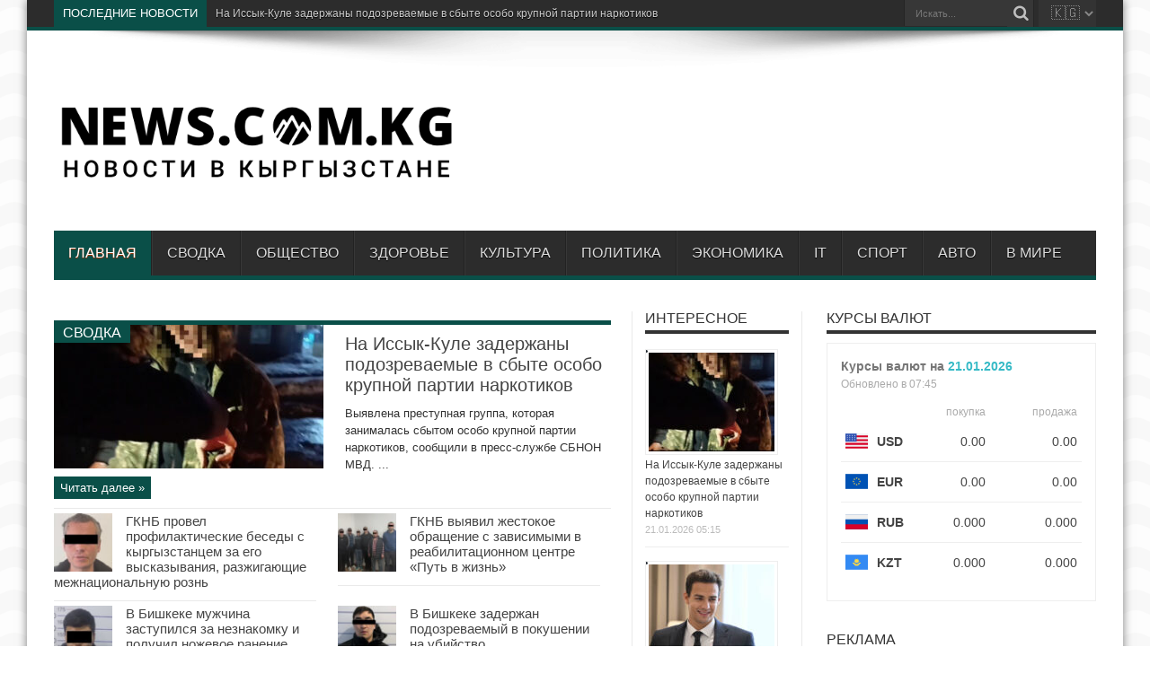

--- FILE ---
content_type: text/html; charset=UTF-8
request_url: https://news.com.kg/
body_size: 28001
content:
<!DOCTYPE html>
<html dir="ltr" lang="ru-RU" prefix="og: http://ogp.me/ns#" prefix="og: http://ogp.me/ns#">
<head>
<meta charset="UTF-8" />
<link rel="profile" href="http://gmpg.org/xfn/11" />

<title>НОВОСТИ В КЫРГЫЗСТАНЕ</title>

		
	<meta name="description" content="Новости в Кыргызстане и мире. События, происшествия, сводка и хроника в фото и картинках." />
	<meta name="robots" content="max-image-preview:large" />
	<link rel="canonical" href="https://news.com.kg/" />
	<link rel="next" href="https://news.com.kg/page/2/" />
	
		<script type="application/ld+json" class="aioseo-schema">
			{"@context":"https:\/\/schema.org","@graph":[{"@type":"BreadcrumbList","@id":"https:\/\/news.com.kg\/#breadcrumblist","itemListElement":[{"@type":"ListItem","@id":"https:\/\/news.com.kg#listItem","position":1,"name":"\u0413\u043b\u0430\u0432\u043d\u0430\u044f"}]},{"@type":"CollectionPage","@id":"https:\/\/news.com.kg\/#collectionpage","url":"https:\/\/news.com.kg\/","name":"\u041d\u041e\u0412\u041e\u0421\u0422\u0418 \u0412 \u041a\u042b\u0420\u0413\u042b\u0417\u0421\u0422\u0410\u041d\u0415","description":"\u041d\u043e\u0432\u043e\u0441\u0442\u0438 \u0432 \u041a\u044b\u0440\u0433\u044b\u0437\u0441\u0442\u0430\u043d\u0435 \u0438 \u043c\u0438\u0440\u0435. \u0421\u043e\u0431\u044b\u0442\u0438\u044f, \u043f\u0440\u043e\u0438\u0441\u0448\u0435\u0441\u0442\u0432\u0438\u044f, \u0441\u0432\u043e\u0434\u043a\u0430 \u0438 \u0445\u0440\u043e\u043d\u0438\u043a\u0430 \u0432 \u0444\u043e\u0442\u043e \u0438 \u043a\u0430\u0440\u0442\u0438\u043d\u043a\u0430\u0445.","inLanguage":"ru-RU","isPartOf":{"@id":"https:\/\/news.com.kg\/#website"},"breadcrumb":{"@id":"https:\/\/news.com.kg\/#breadcrumblist"},"about":{"@id":"https:\/\/news.com.kg\/#person"}},{"@type":"Person","@id":"https:\/\/news.com.kg\/#person","name":"admin","image":{"@type":"ImageObject","@id":"https:\/\/news.com.kg\/#personImage","url":"https:\/\/secure.gravatar.com\/avatar\/f3b77e33806a58f8412d3e28f5e76f8b9f8a12338be3d0b4097556ee9fe26330?s=96&d=mm&r=g","width":96,"height":96,"caption":"admin"}},{"@type":"WebSite","@id":"https:\/\/news.com.kg\/#website","url":"https:\/\/news.com.kg\/","name":"\u041d\u041e\u0412\u041e\u0421\u0422\u0418 \u0412 \u041a\u042b\u0420\u0413\u042b\u0417\u0421\u0422\u0410\u041d\u0415","alternateName":"\u041d\u041e\u0412\u041e\u0421\u0422\u0418 \u0412 \u0411\u0418\u0428\u041a\u0415\u041a\u0415","inLanguage":"ru-RU","publisher":{"@id":"https:\/\/news.com.kg\/#person"}}]}
		</script>
		

<link rel='dns-prefetch' href='//fonts.googleapis.com' />
<link rel='dns-prefetch' href='//use.fontawesome.com' />
<link rel="alternate" type="application/rss+xml" title="НОВОСТИ В КЫРГЫЗСТАНЕ &raquo; Лента" href="https://news.com.kg/feed/" />
<link rel="alternate" type="application/rss+xml" title="НОВОСТИ В КЫРГЫЗСТАНЕ &raquo; Лента комментариев" href="https://news.com.kg/comments/feed/" />
		
							<script src="//www.googletagmanager.com/gtag/js?id=G-4EP52V4LW2"  data-cfasync="false" data-wpfc-render="false" type="text/javascript" async></script>
			<script data-cfasync="false" data-wpfc-render="false" type="text/javascript">
				var mi_version = '9.11.1';
				var mi_track_user = true;
				var mi_no_track_reason = '';
								var MonsterInsightsDefaultLocations = {"page_location":"https:\/\/news.com.kg\/"};
								if ( typeof MonsterInsightsPrivacyGuardFilter === 'function' ) {
					var MonsterInsightsLocations = (typeof MonsterInsightsExcludeQuery === 'object') ? MonsterInsightsPrivacyGuardFilter( MonsterInsightsExcludeQuery ) : MonsterInsightsPrivacyGuardFilter( MonsterInsightsDefaultLocations );
				} else {
					var MonsterInsightsLocations = (typeof MonsterInsightsExcludeQuery === 'object') ? MonsterInsightsExcludeQuery : MonsterInsightsDefaultLocations;
				}

								var disableStrs = [
										'ga-disable-G-4EP52V4LW2',
									];

				/* Function to detect opted out users */
				function __gtagTrackerIsOptedOut() {
					for (var index = 0; index < disableStrs.length; index++) {
						if (document.cookie.indexOf(disableStrs[index] + '=true') > -1) {
							return true;
						}
					}

					return false;
				}

				/* Disable tracking if the opt-out cookie exists. */
				if (__gtagTrackerIsOptedOut()) {
					for (var index = 0; index < disableStrs.length; index++) {
						window[disableStrs[index]] = true;
					}
				}

				/* Opt-out function */
				function __gtagTrackerOptout() {
					for (var index = 0; index < disableStrs.length; index++) {
						document.cookie = disableStrs[index] + '=true; expires=Thu, 31 Dec 2099 23:59:59 UTC; path=/';
						window[disableStrs[index]] = true;
					}
				}

				if ('undefined' === typeof gaOptout) {
					function gaOptout() {
						__gtagTrackerOptout();
					}
				}
								window.dataLayer = window.dataLayer || [];

				window.MonsterInsightsDualTracker = {
					helpers: {},
					trackers: {},
				};
				if (mi_track_user) {
					function __gtagDataLayer() {
						dataLayer.push(arguments);
					}

					function __gtagTracker(type, name, parameters) {
						if (!parameters) {
							parameters = {};
						}

						if (parameters.send_to) {
							__gtagDataLayer.apply(null, arguments);
							return;
						}

						if (type === 'event') {
														parameters.send_to = monsterinsights_frontend.v4_id;
							var hookName = name;
							if (typeof parameters['event_category'] !== 'undefined') {
								hookName = parameters['event_category'] + ':' + name;
							}

							if (typeof MonsterInsightsDualTracker.trackers[hookName] !== 'undefined') {
								MonsterInsightsDualTracker.trackers[hookName](parameters);
							} else {
								__gtagDataLayer('event', name, parameters);
							}
							
						} else {
							__gtagDataLayer.apply(null, arguments);
						}
					}

					__gtagTracker('js', new Date());
					__gtagTracker('set', {
						'developer_id.dZGIzZG': true,
											});
					if ( MonsterInsightsLocations.page_location ) {
						__gtagTracker('set', MonsterInsightsLocations);
					}
										__gtagTracker('config', 'G-4EP52V4LW2', {"forceSSL":"true","link_attribution":"true"} );
										window.gtag = __gtagTracker;										(function () {
						/* https://developers.google.com/analytics/devguides/collection/analyticsjs/ */
						/* ga and __gaTracker compatibility shim. */
						var noopfn = function () {
							return null;
						};
						var newtracker = function () {
							return new Tracker();
						};
						var Tracker = function () {
							return null;
						};
						var p = Tracker.prototype;
						p.get = noopfn;
						p.set = noopfn;
						p.send = function () {
							var args = Array.prototype.slice.call(arguments);
							args.unshift('send');
							__gaTracker.apply(null, args);
						};
						var __gaTracker = function () {
							var len = arguments.length;
							if (len === 0) {
								return;
							}
							var f = arguments[len - 1];
							if (typeof f !== 'object' || f === null || typeof f.hitCallback !== 'function') {
								if ('send' === arguments[0]) {
									var hitConverted, hitObject = false, action;
									if ('event' === arguments[1]) {
										if ('undefined' !== typeof arguments[3]) {
											hitObject = {
												'eventAction': arguments[3],
												'eventCategory': arguments[2],
												'eventLabel': arguments[4],
												'value': arguments[5] ? arguments[5] : 1,
											}
										}
									}
									if ('pageview' === arguments[1]) {
										if ('undefined' !== typeof arguments[2]) {
											hitObject = {
												'eventAction': 'page_view',
												'page_path': arguments[2],
											}
										}
									}
									if (typeof arguments[2] === 'object') {
										hitObject = arguments[2];
									}
									if (typeof arguments[5] === 'object') {
										Object.assign(hitObject, arguments[5]);
									}
									if ('undefined' !== typeof arguments[1].hitType) {
										hitObject = arguments[1];
										if ('pageview' === hitObject.hitType) {
											hitObject.eventAction = 'page_view';
										}
									}
									if (hitObject) {
										action = 'timing' === arguments[1].hitType ? 'timing_complete' : hitObject.eventAction;
										hitConverted = mapArgs(hitObject);
										__gtagTracker('event', action, hitConverted);
									}
								}
								return;
							}

							function mapArgs(args) {
								var arg, hit = {};
								var gaMap = {
									'eventCategory': 'event_category',
									'eventAction': 'event_action',
									'eventLabel': 'event_label',
									'eventValue': 'event_value',
									'nonInteraction': 'non_interaction',
									'timingCategory': 'event_category',
									'timingVar': 'name',
									'timingValue': 'value',
									'timingLabel': 'event_label',
									'page': 'page_path',
									'location': 'page_location',
									'title': 'page_title',
									'referrer' : 'page_referrer',
								};
								for (arg in args) {
																		if (!(!args.hasOwnProperty(arg) || !gaMap.hasOwnProperty(arg))) {
										hit[gaMap[arg]] = args[arg];
									} else {
										hit[arg] = args[arg];
									}
								}
								return hit;
							}

							try {
								f.hitCallback();
							} catch (ex) {
							}
						};
						__gaTracker.create = newtracker;
						__gaTracker.getByName = newtracker;
						__gaTracker.getAll = function () {
							return [];
						};
						__gaTracker.remove = noopfn;
						__gaTracker.loaded = true;
						window['__gaTracker'] = __gaTracker;
					})();
									} else {
										console.log("");
					(function () {
						function __gtagTracker() {
							return null;
						}

						window['__gtagTracker'] = __gtagTracker;
						window['gtag'] = __gtagTracker;
					})();
									}
			</script>
							
		<style id='wp-img-auto-sizes-contain-inline-css' type='text/css'>
img:is([sizes=auto i],[sizes^="auto," i]){contain-intrinsic-size:3000px 1500px}
/*# sourceURL=wp-img-auto-sizes-contain-inline-css */
</style>
<style id='classic-theme-styles-inline-css' type='text/css'>
/*! This file is auto-generated */
.wp-block-button__link{color:#fff;background-color:#32373c;border-radius:9999px;box-shadow:none;text-decoration:none;padding:calc(.667em + 2px) calc(1.333em + 2px);font-size:1.125em}.wp-block-file__button{background:#32373c;color:#fff;text-decoration:none}
/*# sourceURL=/wp-includes/css/classic-themes.min.css */
</style>
<link rel='stylesheet' id='wpo_min-header-0-css' href='https://news.com.kg/core/cache/wpo-minify/1767870740/assets/wpo-minify-header-31153c0a.min.css' type='text/css' media='all' />
<script type="text/javascript" src="https://news.com.kg/core/cache/wpo-minify/1767870740/assets/wpo-minify-header-8d78281e.min.js" id="wpo_min-header-0-js"></script>
<script type="text/javascript" src="https://news.com.kg/core/cache/wpo-minify/1767870740/assets/wpo-minify-header-59b70ed2.min.js" id="wpo_min-header-1-js" async="async" data-wp-strategy="async"></script>
<script type="text/javascript" src="https://news.com.kg/core/cache/wpo-minify/1767870740/assets/wpo-minify-header-bd9f0a95.min.js" id="wpo_min-header-2-js" defer="defer" data-wp-strategy="defer"></script>
<meta property="og:title" name="og:title" content="НОВОСТИ В КЫРГЫЗСТАНЕ" />
<meta property="og:type" name="og:type" content="website" />
<meta property="og:locale" name="og:locale" content="ru_RU" />
<meta property="og:site_name" name="og:site_name" content="НОВОСТИ В КЫРГЫЗСТАНЕ" />
<meta property="twitter:card" name="twitter:card" content="summary" />
<meta name="verification" content="f612c7d25f5690ad41496fcfdbf8d1" /><link rel="shortcut icon" href="https://news.com.kg/favicon.ico" title="Favicon" /><!--[if IE]>
<script type="text/javascript">jQuery(document).ready(function (){ jQuery(".menu-item").has("ul").children("a").attr("aria-haspopup", "true");});</script>
<![endif]-->
<!--[if lt IE 9]>
<script src="https://news.com.kg/core/views/d695bc1e24/js/html5.js"></script>
<script src="https://news.com.kg/core/views/d695bc1e24/js/selectivizr-min.js"></script>
<![endif]-->
<!--[if IE 8]>
<link rel="stylesheet" type="text/css" media="all" href="https://news.com.kg/core/views/d695bc1e24/css/ie8.css" />
<![endif]-->
<meta http-equiv="X-UA-Compatible" content="IE=edge,chrome=1" />
<meta name="viewport" content="width=device-width, initial-scale=1, maximum-scale=1, user-scalable=no" />
<style type="text/css" media="screen">

body {
 background-image : url(https://news.com.kg/core/views/d695bc1e24/images/patterns/body-bg11.png);background-position: top center;
}
	
body{
	font-family: Arial, Helvetica, sans-serif;
}

#main-nav, #main-nav ul li a{
	font-family: Arial, Helvetica, sans-serif;
}

body.single .entry, body.page .entry{
	font-family: Arial, Helvetica, sans-serif;
	font-size : 16px !important;
}
	#main-nav ul li.current-menu-item a,
	#main-nav ul li.current-menu-item a:hover,
	#main-nav ul li.current-menu-parent a,
	#main-nav ul li.current-menu-parent a:hover,
	#main-nav ul li.current-page-ancestor a,
	#main-nav ul li.current-page-ancestor a:hover,
	.pagination span.current,
	.ei-slider-thumbs li.ei-slider-element,
	.breaking-news span,
	.ei-title h2,h2.cat-box-title,
	a.more-link,.scroll-nav a,
	.flex-direction-nav a,
	.tagcloud a:hover,
	#tabbed-widget ul.tabs li.active a,
	.slider-caption h2, .full-width .content .slider-caption h2,
	.review-percentage .review-item span span,.review-final-score,
	.woocommerce span.onsale, .woocommerce-page span.onsale ,
	.woocommerce .widget_price_filter .ui-slider .ui-slider-handle, .woocommerce-page .widget_price_filter .ui-slider .ui-slider-handle,
	.button,a.button,#main-content input[type="submit"],#main-content input[type="submit"]:focus, span.onsale,
	.mejs-container .mejs-controls .mejs-time-rail .mejs-time-current,
	#reading-position-indicator {
		background-color:#0a4f48 !important;
	}
	::-webkit-scrollbar-thumb{background-color:#0a4f48 !important;}
	#main-nav,.top-nav {border-bottom-color: #0a4f48;}
	.cat-box , .footer-bottom .container{border-top-color: #0a4f48;}


@media only screen and (max-width: 479px) and (min-width: 320px){
div.search-block input#s {
    margin-top: 10px;
    margin-bottom: 10px;
    font-size: x-large;
}
.search-block {
	height: 50px;
}
.search-block .search-button {
	margin-top: 10px;
	height: 40px;
}
.search-block #s, .search-block #s:focus {
        width: 185px;
}
#country-select {
  margin-top: 10px !important;
  margin-bottom: 10px !important;
  height: 40px !important;
}

}

</style>
<link rel="apple-touch-icon-precomposed" sizes="144x144" href="https://news.com.kg/favicon.svg" />
<link rel="apple-touch-icon-precomposed" sizes="120x120" href="https://news.com.kg/favicon.svg" />
<link rel="apple-touch-icon-precomposed" sizes="72x72" href="https://news.com.kg/favicon.svg" />
<link rel="apple-touch-icon-precomposed" href="https://news.com.kg/favicon.svg" />
<style type="text/css">
.post-inner {
    padding-bottom: 0px !important;
}

.mainlinklinks{
	float: right;
}
div.search-block input#s {
	font-family: Arial, Helvetica, sans-serif;
}
.topic-tags a {
    text-decoration: none;
    color: #777;
    background: #e6e9ed;
    border-radius: 34px;
	padding: 4px 12px;
	margin-bottom: 5px;
	display: inline-block;
}
@media (min-width:782px){
	.logo {
		padding-top: 45px;
		padding-bottom: 10px;
		width: 450px;
	}
	#related_posts .related-item {
	    width: 190px;
	}
	#related_posts .related-item:nth-child(3n+3) {
    	margin-right: 10px;
	}
	#related_posts .related-item:nth-child(4n+4) {
    	margin-right: 0;
	}	
	div#yandex_rtb_R-A-3004987-1 {
		max-width: 700px;
		max-height: 180px;
	}
	#main-nav ul li a {
		padding: 0 16px;
	}
}

#country-select {
  height: 30px;
  overflow: hidden;
  float: right;
  margin-left: 5px;
  background-color: #333;
  border: none;
  font-family: 'Noto Emoji', sans-serif;
  font-size: 16px;
  padding-left: 10px;
}
</style>


<script>
  function goToLink(select) {
    const url = select.value;
    if (url) {
      window.location.href = url;
    }
  }
</script>



<script async src="https://widget.sparrow.ru/js/embed.js"></script>



<script
    async="async"
    src="https://cdn-rtb.sape.ru/rtb-b/js/392/2/146392.js"
    type="text/javascript">
</script>



<script>window.yaContextCb=window.yaContextCb||[]</script>
<script src="https://yandex.ru/ads/system/context.js" async></script>


<script type="application/ld+json">
{
  "@context": "https://schema.org",
  "@type": "WebSite",
  "url": "https://news.com.kg/",
  "potentialAction": {
    "@type": "SearchAction",
    "target": "https://news.com.kg/?s={search_term_string}",
    "query-input": "required name=search_term_string"
  }
}
</script>




<style>
  #popup-overlay {
    display: none;
    z-index: 2147483647 !important;    
    position: fixed;
    top: 0; left: 0;
    width: 100%;
    height: 100%;
    background: rgba(0,0,0,0.6);
    justify-content: center;
    align-items: center;
  }

  #popup {
    background: white;
    border-radius: 16px;
    width: 90%;
    max-width: 350px;
    box-shadow: 0 10px 30px rgba(0,0,0,0.3);
    animation: fadeIn 0.4s ease;
    position: relative;
    overflow: hidden;
  }

  #popup-header {
    background: #a734f0;
    color: white;
    font-size: 20px;
    font-weight: bold;
    text-align: center;
    padding: 15px;
  }

  #popup-content {
    padding: 15px;
    text-align: center;
  }

  #popup-content img.promo {
    width: 100%;
    border-radius: 10px;
  }

  #popup-content a button {
    background-color: #000;
    color: #fff;
    border: none;
    padding: 12px 18px;
    font-size: 16px;
    border-radius: 10px;
    cursor: pointer;
    width: 100%;
  }

  #popup-close {
    position: absolute;
    top: 10px;
    right: 15px;
    font-size: 22px;
    color: white;
    cursor: pointer;
  }

  @keyframes fadeIn {
    from {opacity: 0; transform: scale(0.95);}
    to {opacity: 1; transform: scale(1);}
  }
</style>

<div id="popup-overlay">
  <div id="popup">
    <div id="popup-header">
      ПОЛУЧИ 100 СОМ!
      <span id="popup-close">×</span>
    </div>
    <div id="popup-content">
      <a href="https://simbank.kg/r/Jpe3" target="_blank">
        <img class="promo" src="https://news.com.kg/promo/simbank.png?v=22" alt="SimBank Promo" />
        <button>Скачать и получить 100 сом!</button>
      </a>
    </div>
  </div>
</div>

<script>
  document.addEventListener('DOMContentLoaded', function () {

// Получение cookie
function getCookie(name) {
    let matches = document.cookie.match(new RegExp(
        "(?:^|; )" + name.replace(/([$?*|{}()\[\]\\\/\+^])/g, '\\$1') + "=([^;]*)"
    ));
    return matches ? decodeURIComponent(matches[1]) : undefined;
}

    function setCookie(name, value, days) {
      const expires = new Date(Date.now() + days * 864e5).toUTCString();
      document.cookie = `${name}=${encodeURIComponent(value)}; expires=${expires}; path=/`;
    }

    function isMobileDevice() {
      return /Android|iPhone|iPad|iPod/i.test(navigator.userAgent);
    }

    function showPopup() {
      document.getElementById('popup-overlay').style.display = 'flex';
      setCookie('sim', 'ok', 3);
    }

    const closeBtn = document.getElementById('popup-close');
    if (closeBtn) {
      closeBtn.addEventListener('click', () => {
        document.getElementById('popup-overlay').style.display = 'none';
      });
    }

    if (!window.__simPopupInit) {
      window.__simPopupInit = true;

      (async function () {
        console.log('[SIMPOPUP] Запуск...');

        if (getCookie('sim') === 'ok') {
          console.log('[SIMPOPUP] Уже показан ранее');
          return;
        }

        if (!isMobileDevice()) {
          console.log('[SIMPOPUP] Не моб. устройство');
          return;
        }

        try {
          const response = await fetch('https://ipapi.co/json/');
          const data = await response.json();

          console.log('[SIMPOPUP] Страна:', data?.country_name);

          if (data?.country_name === 'Kyrgyzstan') {
            setTimeout(() => {
              console.log('[SIMPOPUP] Показываем');
              showPopup();
            }, 2000);
          }
        } catch (e) {
          console.error('[SIMPOPUP] Ошибка геолокации:', e);
        }
      })();
    }
  });
</script>



        
        <script type="text/javascript">
            (function (m, e, t, r, i, k, a) {
                m[i] = m[i] || function () {
                    (m[i].a = m[i].a || []).push(arguments)
                };
                m[i].l = 1 * new Date();
                k = e.createElement(t), a = e.getElementsByTagName(t)[0], k.async = 1, k.src = r, a.parentNode.insertBefore(k, a)
            })

            (window, document, "script", "https://mc.yandex.ru/metrika/tag.js", "ym");

            ym("94947373", "init", {
                clickmap: true,
                trackLinks: true,
                accurateTrackBounce: true,
                webvisor: true,
                ecommerce: "DataLayer",
                params: {
                    __ym: {
                        "ymCmsPlugin": {
                            "cms": "wordpress",
                            "cmsVersion":"6.9",
                            "pluginVersion": "1.2.2",
                            "ymCmsRip": "1597463007"
                        }
                    }
                }
            });
        </script>
        
        <style id='global-styles-inline-css' type='text/css'>
:root{--wp--preset--aspect-ratio--square: 1;--wp--preset--aspect-ratio--4-3: 4/3;--wp--preset--aspect-ratio--3-4: 3/4;--wp--preset--aspect-ratio--3-2: 3/2;--wp--preset--aspect-ratio--2-3: 2/3;--wp--preset--aspect-ratio--16-9: 16/9;--wp--preset--aspect-ratio--9-16: 9/16;--wp--preset--color--black: #000000;--wp--preset--color--cyan-bluish-gray: #abb8c3;--wp--preset--color--white: #ffffff;--wp--preset--color--pale-pink: #f78da7;--wp--preset--color--vivid-red: #cf2e2e;--wp--preset--color--luminous-vivid-orange: #ff6900;--wp--preset--color--luminous-vivid-amber: #fcb900;--wp--preset--color--light-green-cyan: #7bdcb5;--wp--preset--color--vivid-green-cyan: #00d084;--wp--preset--color--pale-cyan-blue: #8ed1fc;--wp--preset--color--vivid-cyan-blue: #0693e3;--wp--preset--color--vivid-purple: #9b51e0;--wp--preset--gradient--vivid-cyan-blue-to-vivid-purple: linear-gradient(135deg,rgb(6,147,227) 0%,rgb(155,81,224) 100%);--wp--preset--gradient--light-green-cyan-to-vivid-green-cyan: linear-gradient(135deg,rgb(122,220,180) 0%,rgb(0,208,130) 100%);--wp--preset--gradient--luminous-vivid-amber-to-luminous-vivid-orange: linear-gradient(135deg,rgb(252,185,0) 0%,rgb(255,105,0) 100%);--wp--preset--gradient--luminous-vivid-orange-to-vivid-red: linear-gradient(135deg,rgb(255,105,0) 0%,rgb(207,46,46) 100%);--wp--preset--gradient--very-light-gray-to-cyan-bluish-gray: linear-gradient(135deg,rgb(238,238,238) 0%,rgb(169,184,195) 100%);--wp--preset--gradient--cool-to-warm-spectrum: linear-gradient(135deg,rgb(74,234,220) 0%,rgb(151,120,209) 20%,rgb(207,42,186) 40%,rgb(238,44,130) 60%,rgb(251,105,98) 80%,rgb(254,248,76) 100%);--wp--preset--gradient--blush-light-purple: linear-gradient(135deg,rgb(255,206,236) 0%,rgb(152,150,240) 100%);--wp--preset--gradient--blush-bordeaux: linear-gradient(135deg,rgb(254,205,165) 0%,rgb(254,45,45) 50%,rgb(107,0,62) 100%);--wp--preset--gradient--luminous-dusk: linear-gradient(135deg,rgb(255,203,112) 0%,rgb(199,81,192) 50%,rgb(65,88,208) 100%);--wp--preset--gradient--pale-ocean: linear-gradient(135deg,rgb(255,245,203) 0%,rgb(182,227,212) 50%,rgb(51,167,181) 100%);--wp--preset--gradient--electric-grass: linear-gradient(135deg,rgb(202,248,128) 0%,rgb(113,206,126) 100%);--wp--preset--gradient--midnight: linear-gradient(135deg,rgb(2,3,129) 0%,rgb(40,116,252) 100%);--wp--preset--font-size--small: 13px;--wp--preset--font-size--medium: 20px;--wp--preset--font-size--large: 36px;--wp--preset--font-size--x-large: 42px;--wp--preset--spacing--20: 0.44rem;--wp--preset--spacing--30: 0.67rem;--wp--preset--spacing--40: 1rem;--wp--preset--spacing--50: 1.5rem;--wp--preset--spacing--60: 2.25rem;--wp--preset--spacing--70: 3.38rem;--wp--preset--spacing--80: 5.06rem;--wp--preset--shadow--natural: 6px 6px 9px rgba(0, 0, 0, 0.2);--wp--preset--shadow--deep: 12px 12px 50px rgba(0, 0, 0, 0.4);--wp--preset--shadow--sharp: 6px 6px 0px rgba(0, 0, 0, 0.2);--wp--preset--shadow--outlined: 6px 6px 0px -3px rgb(255, 255, 255), 6px 6px rgb(0, 0, 0);--wp--preset--shadow--crisp: 6px 6px 0px rgb(0, 0, 0);}:where(.is-layout-flex){gap: 0.5em;}:where(.is-layout-grid){gap: 0.5em;}body .is-layout-flex{display: flex;}.is-layout-flex{flex-wrap: wrap;align-items: center;}.is-layout-flex > :is(*, div){margin: 0;}body .is-layout-grid{display: grid;}.is-layout-grid > :is(*, div){margin: 0;}:where(.wp-block-columns.is-layout-flex){gap: 2em;}:where(.wp-block-columns.is-layout-grid){gap: 2em;}:where(.wp-block-post-template.is-layout-flex){gap: 1.25em;}:where(.wp-block-post-template.is-layout-grid){gap: 1.25em;}.has-black-color{color: var(--wp--preset--color--black) !important;}.has-cyan-bluish-gray-color{color: var(--wp--preset--color--cyan-bluish-gray) !important;}.has-white-color{color: var(--wp--preset--color--white) !important;}.has-pale-pink-color{color: var(--wp--preset--color--pale-pink) !important;}.has-vivid-red-color{color: var(--wp--preset--color--vivid-red) !important;}.has-luminous-vivid-orange-color{color: var(--wp--preset--color--luminous-vivid-orange) !important;}.has-luminous-vivid-amber-color{color: var(--wp--preset--color--luminous-vivid-amber) !important;}.has-light-green-cyan-color{color: var(--wp--preset--color--light-green-cyan) !important;}.has-vivid-green-cyan-color{color: var(--wp--preset--color--vivid-green-cyan) !important;}.has-pale-cyan-blue-color{color: var(--wp--preset--color--pale-cyan-blue) !important;}.has-vivid-cyan-blue-color{color: var(--wp--preset--color--vivid-cyan-blue) !important;}.has-vivid-purple-color{color: var(--wp--preset--color--vivid-purple) !important;}.has-black-background-color{background-color: var(--wp--preset--color--black) !important;}.has-cyan-bluish-gray-background-color{background-color: var(--wp--preset--color--cyan-bluish-gray) !important;}.has-white-background-color{background-color: var(--wp--preset--color--white) !important;}.has-pale-pink-background-color{background-color: var(--wp--preset--color--pale-pink) !important;}.has-vivid-red-background-color{background-color: var(--wp--preset--color--vivid-red) !important;}.has-luminous-vivid-orange-background-color{background-color: var(--wp--preset--color--luminous-vivid-orange) !important;}.has-luminous-vivid-amber-background-color{background-color: var(--wp--preset--color--luminous-vivid-amber) !important;}.has-light-green-cyan-background-color{background-color: var(--wp--preset--color--light-green-cyan) !important;}.has-vivid-green-cyan-background-color{background-color: var(--wp--preset--color--vivid-green-cyan) !important;}.has-pale-cyan-blue-background-color{background-color: var(--wp--preset--color--pale-cyan-blue) !important;}.has-vivid-cyan-blue-background-color{background-color: var(--wp--preset--color--vivid-cyan-blue) !important;}.has-vivid-purple-background-color{background-color: var(--wp--preset--color--vivid-purple) !important;}.has-black-border-color{border-color: var(--wp--preset--color--black) !important;}.has-cyan-bluish-gray-border-color{border-color: var(--wp--preset--color--cyan-bluish-gray) !important;}.has-white-border-color{border-color: var(--wp--preset--color--white) !important;}.has-pale-pink-border-color{border-color: var(--wp--preset--color--pale-pink) !important;}.has-vivid-red-border-color{border-color: var(--wp--preset--color--vivid-red) !important;}.has-luminous-vivid-orange-border-color{border-color: var(--wp--preset--color--luminous-vivid-orange) !important;}.has-luminous-vivid-amber-border-color{border-color: var(--wp--preset--color--luminous-vivid-amber) !important;}.has-light-green-cyan-border-color{border-color: var(--wp--preset--color--light-green-cyan) !important;}.has-vivid-green-cyan-border-color{border-color: var(--wp--preset--color--vivid-green-cyan) !important;}.has-pale-cyan-blue-border-color{border-color: var(--wp--preset--color--pale-cyan-blue) !important;}.has-vivid-cyan-blue-border-color{border-color: var(--wp--preset--color--vivid-cyan-blue) !important;}.has-vivid-purple-border-color{border-color: var(--wp--preset--color--vivid-purple) !important;}.has-vivid-cyan-blue-to-vivid-purple-gradient-background{background: var(--wp--preset--gradient--vivid-cyan-blue-to-vivid-purple) !important;}.has-light-green-cyan-to-vivid-green-cyan-gradient-background{background: var(--wp--preset--gradient--light-green-cyan-to-vivid-green-cyan) !important;}.has-luminous-vivid-amber-to-luminous-vivid-orange-gradient-background{background: var(--wp--preset--gradient--luminous-vivid-amber-to-luminous-vivid-orange) !important;}.has-luminous-vivid-orange-to-vivid-red-gradient-background{background: var(--wp--preset--gradient--luminous-vivid-orange-to-vivid-red) !important;}.has-very-light-gray-to-cyan-bluish-gray-gradient-background{background: var(--wp--preset--gradient--very-light-gray-to-cyan-bluish-gray) !important;}.has-cool-to-warm-spectrum-gradient-background{background: var(--wp--preset--gradient--cool-to-warm-spectrum) !important;}.has-blush-light-purple-gradient-background{background: var(--wp--preset--gradient--blush-light-purple) !important;}.has-blush-bordeaux-gradient-background{background: var(--wp--preset--gradient--blush-bordeaux) !important;}.has-luminous-dusk-gradient-background{background: var(--wp--preset--gradient--luminous-dusk) !important;}.has-pale-ocean-gradient-background{background: var(--wp--preset--gradient--pale-ocean) !important;}.has-electric-grass-gradient-background{background: var(--wp--preset--gradient--electric-grass) !important;}.has-midnight-gradient-background{background: var(--wp--preset--gradient--midnight) !important;}.has-small-font-size{font-size: var(--wp--preset--font-size--small) !important;}.has-medium-font-size{font-size: var(--wp--preset--font-size--medium) !important;}.has-large-font-size{font-size: var(--wp--preset--font-size--large) !important;}.has-x-large-font-size{font-size: var(--wp--preset--font-size--x-large) !important;}
/*# sourceURL=global-styles-inline-css */
</style>
<link rel='stylesheet' id='wpo_min-footer-0-css' href='https://news.com.kg/core/cache/wpo-minify/1767870740/assets/wpo-minify-footer-b5c20ed6.min.css' type='text/css' media='all' />
</head>
<body id="top" class="home blog wp-theme-jarida">
	<div class="background-cover"></div>
	<div class="wrapper">
				<div class="top-nav fade-in animated1 head_brnews">
			<div class="container">
				
				<select id="country-select" onchange="goToLink(this)">
					<option value="https://news.com.kg">🇰🇬</option>
					<option value="https://news.net.uz">🇺🇿</option>
					<option value="https://news.net.ru">🇷🇺</option>
					<option value="https://news.biz.ua">🇺🇦</option>
					
				</select>
				
				<div class="search-block">
					<form method="get" id="searchform" action="https://news.com.kg/">
						<button class="search-button" type="submit" value="Поиск"></button>
						<input type="text" id="s" name="s" value="Искать..." onfocus="if (this.value == 'Искать...') {this.value = '';}" onblur="if (this.value == '') {this.value = 'Искать...';}"  />
					</form>
				</div>
				
					
	<div class="breaking-news">
		<span>ПОСЛЕДНИЕ НОВОСТИ</span>
				
					<ul>
							<li><a href="https://news.com.kg/svodka/na-issyk-kule-zaderzhany-podozrevaemye-v-sbyte-osobo-krupnoj-partii-narkotikov/" title="На Иссык-Куле задержаны подозреваемые в сбыте особо крупной партии наркотиков">На Иссык-Куле задержаны подозреваемые в сбыте особо крупной партии наркотиков</a></li>
							<li><a href="https://news.com.kg/obshestvo/magaziny-evraziya-mogut-stat-mostom-mezhdu-selom-i-gorodom-2/" title="&#171;Магазины &#171;Евразия&#187; могут стать мостом между селом и городом&#187;">&#171;Магазины &#171;Евразия&#187; могут стать мостом между селом и городом&#187;</a></li>
							<li><a href="https://news.com.kg/obshestvo/vrachi-kyrgyzstana-poluchat-dostup-k-socialnym-magazinam-evraziya/" title="Врачи Кыргызстана получат доступ к социальным магазинам &#171;Евразия&#187;">Врачи Кыргызстана получат доступ к социальным магазинам &#171;Евразия&#187;</a></li>
							<li><a href="https://news.com.kg/obshestvo/v-eaes-vvodyat-obyazatelnye-navigacionnye-plomby-na-alkogol-i-tabak-2/" title="В ЕАЭС вводят обязательные навигационные пломбы на алкоголь и табак">В ЕАЭС вводят обязательные навигационные пломбы на алкоголь и табак</a></li>
							<li><a href="https://news.com.kg/obshestvo/kfb-proveril-fizicheskuyu-gotovnost-futbolnyx-arbitrov/" title="КФБ проверил физическую готовность футбольных арбитров">КФБ проверил физическую готовность футбольных арбитров</a></li>
							<li><a href="https://news.com.kg/obshestvo/v-bishkeke-proxodit-seminar-cafa-dlya-futbolnyx-instruktorov/" title="В Бишкеке проходит семинар CAFA для футбольных инструкторов">В Бишкеке проходит семинар CAFA для футбольных инструкторов</a></li>
							<li><a href="https://news.com.kg/obshestvo/prilozhenie-moj-gorod-dobavilo-servis-opoveshhenij-ob-otklyucheniyax-vody/" title="Приложение &#171;Мой город&#187; добавило сервис оповещений об отключениях воды">Приложение &#171;Мой город&#187; добавило сервис оповещений об отключениях воды</a></li>
							<li><a href="https://news.com.kg/obshestvo/v-kyrgyzstane-zapushhena-ais-ekspertiza-2/" title="В Кыргызстане запущена АИС &#171;Экспертиза&#187;">В Кыргызстане запущена АИС &#171;Экспертиза&#187;</a></li>
							<li><a href="https://news.com.kg/obshestvo/kok-boru-i-kokpar-stanut-otdelnymi-disciplinami-na-vik/" title="Кок-бору и кокпар станут отдельными дисциплинами на ВИК">Кок-бору и кокпар станут отдельными дисциплинами на ВИК</a></li>
							<li><a href="https://news.com.kg/obshestvo/minselxoz-zapuskaet-mobilnye-punkty-prodazhi-myasnoj-produkcii-2/" title="Минсельхоз запускает мобильные пункты продажи мясной продукции">Минсельхоз запускает мобильные пункты продажи мясной продукции</a></li>
						</ul>
					
						<script type="text/javascript">
			jQuery(document).ready(function(){
								createTicker(); 
							});
		</script>
	</div> 				
			</div>
		</div>
		
		<div class="container">
		<header id="theme-header">
		<div class="header-content fade-in animated1">
			<div class="logo">
			<h1>								<a title="НОВОСТИ В КЫРГЫЗСТАНЕ" href="https://news.com.kg/">
					<img src="https://news.com.kg/storage/2023/09/Screenshot_20230913_134612-1.png" alt="НОВОСТИ В КЫРГЫЗСТАНЕ" /><strong>НОВОСТИ В КЫРГЫЗСТАНЕ </strong>
				</a>
			</h1>			</div>
			<div class="e3lan-top">					
<div id="yandex_rtb_R-A-3004987-1"></div>
<script>window.yaContextCb.push(()=>{
	Ya.Context.AdvManager.render({
		"blockId": "R-A-3004987-1",
		"renderTo": "yandex_rtb_R-A-3004987-1"
	})
})
</script>				</div>			<div class="clear"></div>
		</div>
									<nav id="main-nav" class="fade-in animated2 fixed-enabled">
				<div class="container">
				<div class="main-menu"><ul id="menu-glavnoe-menyu" class="menu"><li id="menu-item-15" class="menu-item  menu-item-type-custom  menu-item-object-custom  current-menu-item  current_page_item  menu-item-home"><a href="https://news.com.kg/">Главная</a></li>
<li id="menu-item-6389" class="menu-item  menu-item-type-taxonomy  menu-item-object-category"><a href="https://news.com.kg/svodka/">СВОДКА</a></li>
<li id="menu-item-380" class="menu-item  menu-item-type-taxonomy  menu-item-object-category"><a href="https://news.com.kg/obshestvo/">ОБЩЕСТВО</a></li>
<li id="menu-item-19" class="menu-item  menu-item-type-taxonomy  menu-item-object-category"><a href="https://news.com.kg/zdorove/">ЗДОРОВЬЕ</a></li>
<li id="menu-item-16" class="menu-item  menu-item-type-taxonomy  menu-item-object-category"><a href="https://news.com.kg/kultura/">КУЛЬТУРА</a></li>
<li id="menu-item-2517" class="menu-item  menu-item-type-taxonomy  menu-item-object-category"><a href="https://news.com.kg/politika/">ПОЛИТИКА</a></li>
<li id="menu-item-3183" class="menu-item  menu-item-type-taxonomy  menu-item-object-category"><a href="https://news.com.kg/ekonomika/">ЭКОНОМИКА</a></li>
<li id="menu-item-11780" class="menu-item  menu-item-type-taxonomy  menu-item-object-category"><a href="https://news.com.kg/it/">IT</a></li>
<li id="menu-item-3181" class="menu-item  menu-item-type-taxonomy  menu-item-object-category"><a href="https://news.com.kg/sport/">СПОРТ</a></li>
<li id="menu-item-18" class="menu-item  menu-item-type-taxonomy  menu-item-object-category"><a href="https://news.com.kg/avto/">АВТО</a></li>
<li id="menu-item-3182" class="menu-item  menu-item-type-taxonomy  menu-item-object-category"><a href="https://news.com.kg/world/">В МИРЕ</a></li>
</ul></div>				</div>
			</nav>
		</header>

	<div id="main-content" class="container fade-in animated3">

<div class="content-wrap">
<div class="content">
			<section class="cat-box wide-box tie-cat-70">
			<h2 class="cat-box-title"><a href="https://news.com.kg/svodka/">СВОДКА</a></h2>
			<div class="cat-box-content">
			
								<ul>
													<li class="first-news">
						<div class="inner-content">
									
							<div class="post-thumbnail">
								<a href="https://news.com.kg/svodka/na-issyk-kule-zaderzhany-podozrevaemye-v-sbyte-osobo-krupnoj-partii-narkotikov/" title="Постоянная ссылка на На Иссык-Куле задержаны подозреваемые в сбыте особо крупной партии наркотиков" rel="bookmark">
									<img width="300" height="160" src="https://news.com.kg/storage/2026/01/8dae33e7d96e65c45d7f0a698c2ba288-300x160.jpg" class="attachment-tie-large size-tie-large wp-post-image" alt="" decoding="async" />																	</a>
							</div>
												
							<h2 class="post-box-title"><a href="https://news.com.kg/svodka/na-issyk-kule-zaderzhany-podozrevaemye-v-sbyte-osobo-krupnoj-partii-narkotikov/" title="Постоянная ссылка на На Иссык-Куле задержаны подозреваемые в сбыте особо крупной партии наркотиков" rel="bookmark">На Иссык-Куле задержаны подозреваемые в сбыте особо крупной партии наркотиков</a></h2>
							<p class="post-meta">
	
	
	
</p>
							<div class="entry">
								<p>Выявлена преступная группа, которая занималась сбытом особо крупной партии наркотиков, сообщили в пресс-службе СБНОН МВД. ...</p>
								<a class="more-link" href="https://news.com.kg/svodka/na-issyk-kule-zaderzhany-podozrevaemye-v-sbyte-osobo-krupnoj-partii-narkotikov/">Читать далее &raquo;</a>
							</div>
						</div>
					</li>
																		<li >
									
							<div class="post-thumbnail">
								<a href="https://news.com.kg/svodka/gknb-provel-profilakticheskie-besedy-s-kyrgyzstancem-za-ego-vyskazyvaniya-razzhigayushhie-mezhnacionalnuyu-rozn/" title="Постоянная ссылка на ГКНБ провел профилактические беседы с кыргызстанцем за его высказывания, разжигающие межнациональную рознь" rel="bookmark">
									<img width="70" height="70" src="https://news.com.kg/storage/2026/01/8178cdc23924e9e65b34bf4c6b70b334-70x70.jpg" class="attachment-tie-small size-tie-small wp-post-image" alt="" decoding="async" srcset="https://news.com.kg/storage/2026/01/8178cdc23924e9e65b34bf4c6b70b334-70x70.jpg 70w, https://news.com.kg/storage/2026/01/8178cdc23924e9e65b34bf4c6b70b334-150x150.jpg 150w, https://news.com.kg/storage/2026/01/8178cdc23924e9e65b34bf4c6b70b334-45x45.jpg 45w" sizes="(max-width: 70px) 100vw, 70px" />																	</a>
							</div>
									
						<h3 class="post-box-title"><a href="https://news.com.kg/svodka/gknb-provel-profilakticheskie-besedy-s-kyrgyzstancem-za-ego-vyskazyvaniya-razzhigayushhie-mezhnacionalnuyu-rozn/" title="Постоянная ссылка на ГКНБ провел профилактические беседы с кыргызстанцем за его высказывания, разжигающие межнациональную рознь" rel="bookmark">ГКНБ провел профилактические беседы с кыргызстанцем за его высказывания, разжигающие межнациональную рознь</a></h3>
						<p class="post-meta">
	
	
	
</p>
					</li>
																		<li class="last-column">
									
							<div class="post-thumbnail">
								<a href="https://news.com.kg/svodka/gknb-vyyavil-zhestokoe-obrashhenie-s-zavisimymi-v-reabilitacionnom-centre-put-v-zhizn/" title="Постоянная ссылка на ГКНБ выявил жестокое обращение с зависимыми в реабилитационном центре «Путь в жизнь»" rel="bookmark">
									<img width="70" height="70" src="https://news.com.kg/storage/2026/01/891dd069648ddfa8d1ada851ecb1fc81-70x70.jpg" class="attachment-tie-small size-tie-small wp-post-image" alt="" decoding="async" srcset="https://news.com.kg/storage/2026/01/891dd069648ddfa8d1ada851ecb1fc81-70x70.jpg 70w, https://news.com.kg/storage/2026/01/891dd069648ddfa8d1ada851ecb1fc81-150x150.jpg 150w, https://news.com.kg/storage/2026/01/891dd069648ddfa8d1ada851ecb1fc81-45x45.jpg 45w" sizes="(max-width: 70px) 100vw, 70px" />																	</a>
							</div>
									
						<h3 class="post-box-title"><a href="https://news.com.kg/svodka/gknb-vyyavil-zhestokoe-obrashhenie-s-zavisimymi-v-reabilitacionnom-centre-put-v-zhizn/" title="Постоянная ссылка на ГКНБ выявил жестокое обращение с зависимыми в реабилитационном центре «Путь в жизнь»" rel="bookmark">ГКНБ выявил жестокое обращение с зависимыми в реабилитационном центре «Путь в жизнь»</a></h3>
						<p class="post-meta">
	
	
	
</p>
					</li>
																		<li >
									
							<div class="post-thumbnail">
								<a href="https://news.com.kg/svodka/v-bishkeke-muzhchina-zastupilsya-za-neznakomku-i-poluchil-nozhevoe-ranenie/" title="Постоянная ссылка на В Бишкеке мужчина заступился за незнакомку и получил ножевое ранение" rel="bookmark">
									<img width="70" height="70" src="https://news.com.kg/storage/2026/01/7beb0449998a1cf9f1b08caa848e5a2b-70x70.jpg" class="attachment-tie-small size-tie-small wp-post-image" alt="" decoding="async" srcset="https://news.com.kg/storage/2026/01/7beb0449998a1cf9f1b08caa848e5a2b-70x70.jpg 70w, https://news.com.kg/storage/2026/01/7beb0449998a1cf9f1b08caa848e5a2b-150x150.jpg 150w, https://news.com.kg/storage/2026/01/7beb0449998a1cf9f1b08caa848e5a2b-45x45.jpg 45w" sizes="(max-width: 70px) 100vw, 70px" />																	</a>
							</div>
									
						<h3 class="post-box-title"><a href="https://news.com.kg/svodka/v-bishkeke-muzhchina-zastupilsya-za-neznakomku-i-poluchil-nozhevoe-ranenie/" title="Постоянная ссылка на В Бишкеке мужчина заступился за незнакомку и получил ножевое ранение" rel="bookmark">В Бишкеке мужчина заступился за незнакомку и получил ножевое ранение</a></h3>
						<p class="post-meta">
	
	
	
</p>
					</li>
																		<li class="last-column">
									
							<div class="post-thumbnail">
								<a href="https://news.com.kg/svodka/v-bishkeke-zaderzhan-podozrevaemyj-v-pokushenii-na-ubijstvo/" title="Постоянная ссылка на В Бишкеке задержан подозреваемый в покушении на убийство" rel="bookmark">
									<img width="70" height="70" src="https://news.com.kg/storage/2026/01/82fba5b5b05ff870b8066594358f2e7b-70x70.jpg" class="attachment-tie-small size-tie-small wp-post-image" alt="" decoding="async" srcset="https://news.com.kg/storage/2026/01/82fba5b5b05ff870b8066594358f2e7b-70x70.jpg 70w, https://news.com.kg/storage/2026/01/82fba5b5b05ff870b8066594358f2e7b-150x150.jpg 150w, https://news.com.kg/storage/2026/01/82fba5b5b05ff870b8066594358f2e7b-45x45.jpg 45w" sizes="(max-width: 70px) 100vw, 70px" />																	</a>
							</div>
									
						<h3 class="post-box-title"><a href="https://news.com.kg/svodka/v-bishkeke-zaderzhan-podozrevaemyj-v-pokushenii-na-ubijstvo/" title="Постоянная ссылка на В Бишкеке задержан подозреваемый в покушении на убийство" rel="bookmark">В Бишкеке задержан подозреваемый в покушении на убийство</a></h3>
						<p class="post-meta">
	
	
	
</p>
					</li>
																		<li >
									
							<div class="post-thumbnail">
								<a href="https://news.com.kg/svodka/v-bishkeke-zaderzhali-zhenshhinu-za-nezakonnyj-sbyt-silnodejstvuyushhix-lekarstvennyx-preparatov/" title="Постоянная ссылка на В Бишкеке задержали женщину за незаконный сбыт сильнодействующих лекарственных препаратов" rel="bookmark">
									<img width="70" height="70" src="https://news.com.kg/storage/2026/01/474b67de5267e24e4133bd3f19299c6e-70x70.jpg" class="attachment-tie-small size-tie-small wp-post-image" alt="" decoding="async" srcset="https://news.com.kg/storage/2026/01/474b67de5267e24e4133bd3f19299c6e-70x70.jpg 70w, https://news.com.kg/storage/2026/01/474b67de5267e24e4133bd3f19299c6e-150x150.jpg 150w, https://news.com.kg/storage/2026/01/474b67de5267e24e4133bd3f19299c6e-45x45.jpg 45w" sizes="(max-width: 70px) 100vw, 70px" />																	</a>
							</div>
									
						<h3 class="post-box-title"><a href="https://news.com.kg/svodka/v-bishkeke-zaderzhali-zhenshhinu-za-nezakonnyj-sbyt-silnodejstvuyushhix-lekarstvennyx-preparatov/" title="Постоянная ссылка на В Бишкеке задержали женщину за незаконный сбыт сильнодействующих лекарственных препаратов" rel="bookmark">В Бишкеке задержали женщину за незаконный сбыт сильнодействующих лекарственных препаратов</a></h3>
						<p class="post-meta">
	
	
	
</p>
					</li>
																		<li class="last-column">
									
							<div class="post-thumbnail">
								<a href="https://news.com.kg/svodka/v-bishkeke-zaderzhali-velosipednogo-vora-u-gipermarketa/" title="Постоянная ссылка на В Бишкеке задержали велосипедного вора у гипермаркета" rel="bookmark">
									<img width="70" height="70" src="https://news.com.kg/storage/2026/01/3f3a4e96527f38028218b08c2ba956ba-70x70.jpg" class="attachment-tie-small size-tie-small wp-post-image" alt="" decoding="async" srcset="https://news.com.kg/storage/2026/01/3f3a4e96527f38028218b08c2ba956ba-70x70.jpg 70w, https://news.com.kg/storage/2026/01/3f3a4e96527f38028218b08c2ba956ba-150x150.jpg 150w, https://news.com.kg/storage/2026/01/3f3a4e96527f38028218b08c2ba956ba-45x45.jpg 45w" sizes="(max-width: 70px) 100vw, 70px" />																	</a>
							</div>
									
						<h3 class="post-box-title"><a href="https://news.com.kg/svodka/v-bishkeke-zaderzhali-velosipednogo-vora-u-gipermarketa/" title="Постоянная ссылка на В Бишкеке задержали велосипедного вора у гипермаркета" rel="bookmark">В Бишкеке задержали велосипедного вора у гипермаркета</a></h3>
						<p class="post-meta">
	
	
	
</p>
					</li>
																		<li >
									
							<div class="post-thumbnail">
								<a href="https://news.com.kg/svodka/v-bishkeke-iz-mashiny-blogera-ukrali-sumku-s-lichnymi-dokumentami-i-2000/" title="Постоянная ссылка на В Бишкеке из машины блогера украли сумку с личными документами и $2000" rel="bookmark">
									<img width="70" height="70" src="https://news.com.kg/storage/2026/01/ca50f2395219e9e0fedd9bc315f5eb24-70x70.jpg" class="attachment-tie-small size-tie-small wp-post-image" alt="" decoding="async" srcset="https://news.com.kg/storage/2026/01/ca50f2395219e9e0fedd9bc315f5eb24-70x70.jpg 70w, https://news.com.kg/storage/2026/01/ca50f2395219e9e0fedd9bc315f5eb24-150x150.jpg 150w, https://news.com.kg/storage/2026/01/ca50f2395219e9e0fedd9bc315f5eb24-45x45.jpg 45w" sizes="(max-width: 70px) 100vw, 70px" />																	</a>
							</div>
									
						<h3 class="post-box-title"><a href="https://news.com.kg/svodka/v-bishkeke-iz-mashiny-blogera-ukrali-sumku-s-lichnymi-dokumentami-i-2000/" title="Постоянная ссылка на В Бишкеке из машины блогера украли сумку с личными документами и $2000" rel="bookmark">В Бишкеке из машины блогера украли сумку с личными документами и $2000</a></h3>
						<p class="post-meta">
	
	
	
</p>
					</li>
																		<li class="last-column">
									
							<div class="post-thumbnail">
								<a href="https://news.com.kg/svodka/v-xode-pyanogo-zastolya-muzhchina-i-zhenshhina-poluchili-udary-muzhchina-umer-zaderzhan-podozrevaemyj/" title="Постоянная ссылка на В ходе пьяного застолья мужчина и женщина получили удары, мужчина умер. Задержан подозреваемый" rel="bookmark">
									<img width="70" height="70" src="https://news.com.kg/storage/2026/01/3681790fc271300a1d13b52d94ba8576-70x70.jpg" class="attachment-tie-small size-tie-small wp-post-image" alt="" decoding="async" srcset="https://news.com.kg/storage/2026/01/3681790fc271300a1d13b52d94ba8576-70x70.jpg 70w, https://news.com.kg/storage/2026/01/3681790fc271300a1d13b52d94ba8576-150x150.jpg 150w, https://news.com.kg/storage/2026/01/3681790fc271300a1d13b52d94ba8576-45x45.jpg 45w" sizes="(max-width: 70px) 100vw, 70px" />																	</a>
							</div>
									
						<h3 class="post-box-title"><a href="https://news.com.kg/svodka/v-xode-pyanogo-zastolya-muzhchina-i-zhenshhina-poluchili-udary-muzhchina-umer-zaderzhan-podozrevaemyj/" title="Постоянная ссылка на В ходе пьяного застолья мужчина и женщина получили удары, мужчина умер. Задержан подозреваемый" rel="bookmark">В ходе пьяного застолья мужчина и женщина получили удары, мужчина умер. Задержан подозреваемый</a></h3>
						<p class="post-meta">
	
	
	
</p>
					</li>
																		<li >
									
							<div class="post-thumbnail">
								<a href="https://news.com.kg/svodka/gknb-zaderzhal-sotrudnika-zhajylskogo-rovd/" title="Постоянная ссылка на ГКНБ задержал сотрудника Жайылского РОВД" rel="bookmark">
									<img width="70" height="70" src="https://news.com.kg/storage/2026/01/889aa2df4147eef5aa7a32ee7df5d860-70x70.jpg" class="attachment-tie-small size-tie-small wp-post-image" alt="" decoding="async" srcset="https://news.com.kg/storage/2026/01/889aa2df4147eef5aa7a32ee7df5d860-70x70.jpg 70w, https://news.com.kg/storage/2026/01/889aa2df4147eef5aa7a32ee7df5d860-150x150.jpg 150w, https://news.com.kg/storage/2026/01/889aa2df4147eef5aa7a32ee7df5d860-45x45.jpg 45w" sizes="(max-width: 70px) 100vw, 70px" />																	</a>
							</div>
									
						<h3 class="post-box-title"><a href="https://news.com.kg/svodka/gknb-zaderzhal-sotrudnika-zhajylskogo-rovd/" title="Постоянная ссылка на ГКНБ задержал сотрудника Жайылского РОВД" rel="bookmark">ГКНБ задержал сотрудника Жайылского РОВД</a></h3>
						<p class="post-meta">
	
	
	
</p>
					</li>
																		<li class="last-column">
									
							<div class="post-thumbnail">
								<a href="https://news.com.kg/svodka/v-bishkeke-posle-aresta-parni-dobrovolno-vydali-38-svertkov-s-narkotikami/" title="Постоянная ссылка на В Бишкеке после ареста парни добровольно выдали 38 свертков с наркотиками" rel="bookmark">
									<img width="70" height="70" src="https://news.com.kg/storage/2026/01/66cec7d49353dd8e4039317ab3a627b7-70x70.jpg" class="attachment-tie-small size-tie-small wp-post-image" alt="" decoding="async" srcset="https://news.com.kg/storage/2026/01/66cec7d49353dd8e4039317ab3a627b7-70x70.jpg 70w, https://news.com.kg/storage/2026/01/66cec7d49353dd8e4039317ab3a627b7-150x150.jpg 150w, https://news.com.kg/storage/2026/01/66cec7d49353dd8e4039317ab3a627b7-45x45.jpg 45w" sizes="(max-width: 70px) 100vw, 70px" />																	</a>
							</div>
									
						<h3 class="post-box-title"><a href="https://news.com.kg/svodka/v-bishkeke-posle-aresta-parni-dobrovolno-vydali-38-svertkov-s-narkotikami/" title="Постоянная ссылка на В Бишкеке после ареста парни добровольно выдали 38 свертков с наркотиками" rel="bookmark">В Бишкеке после ареста парни добровольно выдали 38 свертков с наркотиками</a></h3>
						<p class="post-meta">
	
	
	
</p>
					</li>
																		<li >
									
							<div class="post-thumbnail">
								<a href="https://news.com.kg/svodka/v-bishkeke-pyanoe-zastole-zakonchilos-ubijstvom/" title="Постоянная ссылка на В Бишкеке пьяное застолье закончилось убийством" rel="bookmark">
									<img width="70" height="70" src="https://news.com.kg/storage/2026/01/fece98405bcef0994067d538893221e7-70x70.jpg" class="attachment-tie-small size-tie-small wp-post-image" alt="" decoding="async" srcset="https://news.com.kg/storage/2026/01/fece98405bcef0994067d538893221e7-70x70.jpg 70w, https://news.com.kg/storage/2026/01/fece98405bcef0994067d538893221e7-150x150.jpg 150w, https://news.com.kg/storage/2026/01/fece98405bcef0994067d538893221e7-45x45.jpg 45w" sizes="(max-width: 70px) 100vw, 70px" />																	</a>
							</div>
									
						<h3 class="post-box-title"><a href="https://news.com.kg/svodka/v-bishkeke-pyanoe-zastole-zakonchilos-ubijstvom/" title="Постоянная ссылка на В Бишкеке пьяное застолье закончилось убийством" rel="bookmark">В Бишкеке пьяное застолье закончилось убийством</a></h3>
						<p class="post-meta">
	
	
	
</p>
					</li>
																		<li class="last-column">
									
							<div class="post-thumbnail">
								<a href="https://news.com.kg/svodka/guur-mvd-zaderzhalo-ranee-sudimogo-chlena-opg-po-podozreniyu-v-moshennichestve-na-25-tys/" title="Постоянная ссылка на ГУУР МВД задержало ранее судимого члена ОПГ по подозрению в мошенничестве на $25 тыс." rel="bookmark">
									<img width="70" height="70" src="https://news.com.kg/storage/2026/01/5f8096bb09696d31d3ec994f6752a3a6-70x70.jpg" class="attachment-tie-small size-tie-small wp-post-image" alt="" decoding="async" srcset="https://news.com.kg/storage/2026/01/5f8096bb09696d31d3ec994f6752a3a6-70x70.jpg 70w, https://news.com.kg/storage/2026/01/5f8096bb09696d31d3ec994f6752a3a6-150x150.jpg 150w, https://news.com.kg/storage/2026/01/5f8096bb09696d31d3ec994f6752a3a6-45x45.jpg 45w" sizes="(max-width: 70px) 100vw, 70px" />																	</a>
							</div>
									
						<h3 class="post-box-title"><a href="https://news.com.kg/svodka/guur-mvd-zaderzhalo-ranee-sudimogo-chlena-opg-po-podozreniyu-v-moshennichestve-na-25-tys/" title="Постоянная ссылка на ГУУР МВД задержало ранее судимого члена ОПГ по подозрению в мошенничестве на $25 тыс." rel="bookmark">ГУУР МВД задержало ранее судимого члена ОПГ по подозрению в мошенничестве на $25 тыс.</a></h3>
						<p class="post-meta">
	
	
	
</p>
					</li>
													</ul>
				<div class="clear"></div>

								</div>
		</section>

		
	
			<section class="cat-box wide-box tie-cat-66">
			<h2 class="cat-box-title"><a href="https://news.com.kg/politika/">ПОЛИТИКА</a></h2>
			<div class="cat-box-content">
			
								<ul>
													<li class="first-news">
						<div class="inner-content">
									
							<div class="post-thumbnail">
								<a href="https://news.com.kg/politika/byvshij-oficer-cru-opisal-prichiny-novoj-mirovoj-nestabilnosti/" title="Постоянная ссылка на Бывший офицер ЦРУ описал причины новой мировой нестабильности" rel="bookmark">
									<img width="300" height="160" src="https://news.com.kg/storage/2026/01/c7e50f01d0fac7c24455705c1495a92f-300x160.jpg" class="attachment-tie-large size-tie-large wp-post-image" alt="" decoding="async" />																	</a>
							</div>
												
							<h2 class="post-box-title"><a href="https://news.com.kg/politika/byvshij-oficer-cru-opisal-prichiny-novoj-mirovoj-nestabilnosti/" title="Постоянная ссылка на Бывший офицер ЦРУ описал причины новой мировой нестабильности" rel="bookmark">Бывший офицер ЦРУ описал причины новой мировой нестабильности</a></h2>
							<p class="post-meta">
	
	
	
</p>
							<div class="entry">
								<p>Бывший офицер ЦРУ и аналитик Рэй Макговерн, более четверти века проработавший в американской разведке и ...</p>
								<a class="more-link" href="https://news.com.kg/politika/byvshij-oficer-cru-opisal-prichiny-novoj-mirovoj-nestabilnosti/">Читать далее &raquo;</a>
							</div>
						</div>
					</li>
																		<li >
									
							<div class="post-thumbnail">
								<a href="https://news.com.kg/politika/naselenie-kitaya-v-2025-godu-sokratilos-na-339-mln-chelovek/" title="Постоянная ссылка на Население Китая в 2025 году сократилось на 3,39 млн человек" rel="bookmark">
									<img width="70" height="70" src="https://news.com.kg/storage/2026/01/1b701e34d592bd59a7e795b694689d63-70x70.jpg" class="attachment-tie-small size-tie-small wp-post-image" alt="" decoding="async" srcset="https://news.com.kg/storage/2026/01/1b701e34d592bd59a7e795b694689d63-70x70.jpg 70w, https://news.com.kg/storage/2026/01/1b701e34d592bd59a7e795b694689d63-150x150.jpg 150w, https://news.com.kg/storage/2026/01/1b701e34d592bd59a7e795b694689d63-45x45.jpg 45w" sizes="(max-width: 70px) 100vw, 70px" />																	</a>
							</div>
									
						<h3 class="post-box-title"><a href="https://news.com.kg/politika/naselenie-kitaya-v-2025-godu-sokratilos-na-339-mln-chelovek/" title="Постоянная ссылка на Население Китая в 2025 году сократилось на 3,39 млн человек" rel="bookmark">Население Китая в 2025 году сократилось на 3,39 млн человек</a></h3>
						<p class="post-meta">
	
	
	
</p>
					</li>
																		<li class="last-column">
									
							<div class="post-thumbnail">
								<a href="https://news.com.kg/politika/ministerstvu-oborony-peredany-klyuchi-ot-81-avtomobilya/" title="Постоянная ссылка на Министерству обороны переданы ключи от 81 автомобиля" rel="bookmark">
									<img width="70" height="70" src="https://news.com.kg/storage/2026/01/5d0990b988a97b86c98e6e5df38555f1-70x70.jpg" class="attachment-tie-small size-tie-small wp-post-image" alt="" decoding="async" srcset="https://news.com.kg/storage/2026/01/5d0990b988a97b86c98e6e5df38555f1-70x70.jpg 70w, https://news.com.kg/storage/2026/01/5d0990b988a97b86c98e6e5df38555f1-150x150.jpg 150w, https://news.com.kg/storage/2026/01/5d0990b988a97b86c98e6e5df38555f1-45x45.jpg 45w" sizes="(max-width: 70px) 100vw, 70px" />																	</a>
							</div>
									
						<h3 class="post-box-title"><a href="https://news.com.kg/politika/ministerstvu-oborony-peredany-klyuchi-ot-81-avtomobilya/" title="Постоянная ссылка на Министерству обороны переданы ключи от 81 автомобиля" rel="bookmark">Министерству обороны переданы ключи от 81 автомобиля</a></h3>
						<p class="post-meta">
	
	
	
</p>
					</li>
																		<li >
									
							<div class="post-thumbnail">
								<a href="https://news.com.kg/politika/ekaterina-bivol-predstanet-pered-sudom-za-oskorblenie-kyrgyzov-i-kazaxov/" title="Постоянная ссылка на Екатерина Бивол предстанет перед судом за оскорбление кыргызов и казахов" rel="bookmark">
									<img width="70" height="70" src="https://news.com.kg/storage/2026/01/28f52b04143ef547001bb19fd752f8f6-70x70.jpg" class="attachment-tie-small size-tie-small wp-post-image" alt="" decoding="async" srcset="https://news.com.kg/storage/2026/01/28f52b04143ef547001bb19fd752f8f6-70x70.jpg 70w, https://news.com.kg/storage/2026/01/28f52b04143ef547001bb19fd752f8f6-150x150.jpg 150w, https://news.com.kg/storage/2026/01/28f52b04143ef547001bb19fd752f8f6-45x45.jpg 45w" sizes="(max-width: 70px) 100vw, 70px" />																	</a>
							</div>
									
						<h3 class="post-box-title"><a href="https://news.com.kg/politika/ekaterina-bivol-predstanet-pered-sudom-za-oskorblenie-kyrgyzov-i-kazaxov/" title="Постоянная ссылка на Екатерина Бивол предстанет перед судом за оскорбление кыргызов и казахов" rel="bookmark">Екатерина Бивол предстанет перед судом за оскорбление кыргызов и казахов</a></h3>
						<p class="post-meta">
	
	
	
</p>
					</li>
																		<li class="last-column">
									
							<div class="post-thumbnail">
								<a href="https://news.com.kg/politika/tramp-mankurt-kotoryj-ne-pomnit-dobra-kyrgyzov/" title="Постоянная ссылка на Трамп &#8212; манкурт, который не помнит добра кыргызов" rel="bookmark">
									<img width="70" height="70" src="https://news.com.kg/storage/2026/01/a06470310de5513d05677af15026e8b2-70x70.jpg" class="attachment-tie-small size-tie-small wp-post-image" alt="" decoding="async" srcset="https://news.com.kg/storage/2026/01/a06470310de5513d05677af15026e8b2-70x70.jpg 70w, https://news.com.kg/storage/2026/01/a06470310de5513d05677af15026e8b2-150x150.jpg 150w, https://news.com.kg/storage/2026/01/a06470310de5513d05677af15026e8b2-45x45.jpg 45w" sizes="(max-width: 70px) 100vw, 70px" />																	</a>
							</div>
									
						<h3 class="post-box-title"><a href="https://news.com.kg/politika/tramp-mankurt-kotoryj-ne-pomnit-dobra-kyrgyzov/" title="Постоянная ссылка на Трамп &#8212; манкурт, который не помнит добра кыргызов" rel="bookmark">Трамп &#8212; манкурт, который не помнит добра кыргызов</a></h3>
						<p class="post-meta">
	
	
	
</p>
					</li>
																		<li >
									
							<div class="post-thumbnail">
								<a href="https://news.com.kg/politika/v-kyrgyzstane-mogut-razreshit-minimalnyj-porog-alkogolya-dlya-voditelej/" title="Постоянная ссылка на В Кыргызстане могут разрешить минимальный порог алкоголя для водителей" rel="bookmark">
									<img width="70" height="70" src="https://news.com.kg/storage/2026/01/822b4ec62c66e93d177a1909c645f63b-70x70.jpg" class="attachment-tie-small size-tie-small wp-post-image" alt="" decoding="async" srcset="https://news.com.kg/storage/2026/01/822b4ec62c66e93d177a1909c645f63b-70x70.jpg 70w, https://news.com.kg/storage/2026/01/822b4ec62c66e93d177a1909c645f63b-150x150.jpg 150w, https://news.com.kg/storage/2026/01/822b4ec62c66e93d177a1909c645f63b-45x45.jpg 45w" sizes="(max-width: 70px) 100vw, 70px" />																	</a>
							</div>
									
						<h3 class="post-box-title"><a href="https://news.com.kg/politika/v-kyrgyzstane-mogut-razreshit-minimalnyj-porog-alkogolya-dlya-voditelej/" title="Постоянная ссылка на В Кыргызстане могут разрешить минимальный порог алкоголя для водителей" rel="bookmark">В Кыргызстане могут разрешить минимальный порог алкоголя для водителей</a></h3>
						<p class="post-meta">
	
	
	
</p>
					</li>
																		<li class="last-column">
									
							<div class="post-thumbnail">
								<a href="https://news.com.kg/politika/kyrgyzstan-vnedrit-obyazatelnuyu-mediaciyu-po-opytu-ankary-2/" title="Постоянная ссылка на Кыргызстан внедрит обязательную медиацию по опыту Анкары" rel="bookmark">
									<img width="70" height="70" src="https://news.com.kg/storage/2026/01/6e85a5d14eca3bcbdbdd69161ab47058-70x70.jpg" class="attachment-tie-small size-tie-small wp-post-image" alt="" decoding="async" srcset="https://news.com.kg/storage/2026/01/6e85a5d14eca3bcbdbdd69161ab47058-70x70.jpg 70w, https://news.com.kg/storage/2026/01/6e85a5d14eca3bcbdbdd69161ab47058-150x150.jpg 150w, https://news.com.kg/storage/2026/01/6e85a5d14eca3bcbdbdd69161ab47058-45x45.jpg 45w" sizes="(max-width: 70px) 100vw, 70px" />																	</a>
							</div>
									
						<h3 class="post-box-title"><a href="https://news.com.kg/politika/kyrgyzstan-vnedrit-obyazatelnuyu-mediaciyu-po-opytu-ankary-2/" title="Постоянная ссылка на Кыргызстан внедрит обязательную медиацию по опыту Анкары" rel="bookmark">Кыргызстан внедрит обязательную медиацию по опыту Анкары</a></h3>
						<p class="post-meta">
	
	
	
</p>
					</li>
																		<li >
									
							<div class="post-thumbnail">
								<a href="https://news.com.kg/politika/vlasti-slyshat-svoj-narod/" title="Постоянная ссылка на Власти слышат свой народ" rel="bookmark">
									<img width="70" height="70" src="https://news.com.kg/storage/2026/01/8b15d25538990b15cc50754244899b51-70x70.jpg" class="attachment-tie-small size-tie-small wp-post-image" alt="" decoding="async" srcset="https://news.com.kg/storage/2026/01/8b15d25538990b15cc50754244899b51-70x70.jpg 70w, https://news.com.kg/storage/2026/01/8b15d25538990b15cc50754244899b51-150x150.jpg 150w, https://news.com.kg/storage/2026/01/8b15d25538990b15cc50754244899b51-45x45.jpg 45w" sizes="(max-width: 70px) 100vw, 70px" />																	</a>
							</div>
									
						<h3 class="post-box-title"><a href="https://news.com.kg/politika/vlasti-slyshat-svoj-narod/" title="Постоянная ссылка на Власти слышат свой народ" rel="bookmark">Власти слышат свой народ</a></h3>
						<p class="post-meta">
	
	
	
</p>
					</li>
																		<li class="last-column">
									
							<div class="post-thumbnail">
								<a href="https://news.com.kg/politika/olimpiady-kak-otrazhenie-mirovyx-bur-i-konfliktov/" title="Постоянная ссылка на Олимпиады как отражение мировых бурь и конфликтов" rel="bookmark">
									<img width="70" height="70" src="https://news.com.kg/storage/2026/01/9f9b80a2eaa5a81d22db8cad9c0f69f6-70x70.jpg" class="attachment-tie-small size-tie-small wp-post-image" alt="" decoding="async" srcset="https://news.com.kg/storage/2026/01/9f9b80a2eaa5a81d22db8cad9c0f69f6-70x70.jpg 70w, https://news.com.kg/storage/2026/01/9f9b80a2eaa5a81d22db8cad9c0f69f6-150x150.jpg 150w, https://news.com.kg/storage/2026/01/9f9b80a2eaa5a81d22db8cad9c0f69f6-45x45.jpg 45w" sizes="(max-width: 70px) 100vw, 70px" />																	</a>
							</div>
									
						<h3 class="post-box-title"><a href="https://news.com.kg/politika/olimpiady-kak-otrazhenie-mirovyx-bur-i-konfliktov/" title="Постоянная ссылка на Олимпиады как отражение мировых бурь и конфликтов" rel="bookmark">Олимпиады как отражение мировых бурь и конфликтов</a></h3>
						<p class="post-meta">
	
	
	
</p>
					</li>
																		<li >
									
							<div class="post-thumbnail">
								<a href="https://news.com.kg/politika/uzbekistan-razvernul-podrazdelenie-bespilotnikov-bayraktar-na-granice/" title="Постоянная ссылка на Узбекистан развернул подразделение беспилотников Bayraktar на границе" rel="bookmark">
									<img width="70" height="70" src="https://news.com.kg/storage/2026/01/559c95602a4d112fe3156685d11edba8-70x70.jpg" class="attachment-tie-small size-tie-small wp-post-image" alt="" decoding="async" srcset="https://news.com.kg/storage/2026/01/559c95602a4d112fe3156685d11edba8-70x70.jpg 70w, https://news.com.kg/storage/2026/01/559c95602a4d112fe3156685d11edba8-150x150.jpg 150w, https://news.com.kg/storage/2026/01/559c95602a4d112fe3156685d11edba8-45x45.jpg 45w" sizes="(max-width: 70px) 100vw, 70px" />																	</a>
							</div>
									
						<h3 class="post-box-title"><a href="https://news.com.kg/politika/uzbekistan-razvernul-podrazdelenie-bespilotnikov-bayraktar-na-granice/" title="Постоянная ссылка на Узбекистан развернул подразделение беспилотников Bayraktar на границе" rel="bookmark">Узбекистан развернул подразделение беспилотников Bayraktar на границе</a></h3>
						<p class="post-meta">
	
	
	
</p>
					</li>
																		<li class="last-column">
									
							<div class="post-thumbnail">
								<a href="https://news.com.kg/politika/ssha-vveli-sankcii-protiv-rukovodstva-silovyx-struktur-irana/" title="Постоянная ссылка на США ввели санкции против руководства силовых структур Ирана" rel="bookmark">
									<img width="70" height="70" src="https://news.com.kg/storage/2026/01/be8ae5ca7489dbaf432eedf79325efcd-70x70.jpg" class="attachment-tie-small size-tie-small wp-post-image" alt="" decoding="async" srcset="https://news.com.kg/storage/2026/01/be8ae5ca7489dbaf432eedf79325efcd-70x70.jpg 70w, https://news.com.kg/storage/2026/01/be8ae5ca7489dbaf432eedf79325efcd-150x150.jpg 150w, https://news.com.kg/storage/2026/01/be8ae5ca7489dbaf432eedf79325efcd-45x45.jpg 45w" sizes="(max-width: 70px) 100vw, 70px" />																	</a>
							</div>
									
						<h3 class="post-box-title"><a href="https://news.com.kg/politika/ssha-vveli-sankcii-protiv-rukovodstva-silovyx-struktur-irana/" title="Постоянная ссылка на США ввели санкции против руководства силовых структур Ирана" rel="bookmark">США ввели санкции против руководства силовых структур Ирана</a></h3>
						<p class="post-meta">
	
	
	
</p>
					</li>
																		<li >
									
							<div class="post-thumbnail">
								<a href="https://news.com.kg/politika/bishkeku-katastroficheski-ne-xvataet-mashin-skoroj-pomoshhi/" title="Постоянная ссылка на Бишкеку катастрофически не хватает машин скорой помощи" rel="bookmark">
									<img width="70" height="70" src="https://news.com.kg/storage/2026/01/b004c2b758b126d77352e497ad145079-70x70.jpg" class="attachment-tie-small size-tie-small wp-post-image" alt="" decoding="async" srcset="https://news.com.kg/storage/2026/01/b004c2b758b126d77352e497ad145079-70x70.jpg 70w, https://news.com.kg/storage/2026/01/b004c2b758b126d77352e497ad145079-150x150.jpg 150w, https://news.com.kg/storage/2026/01/b004c2b758b126d77352e497ad145079-45x45.jpg 45w" sizes="(max-width: 70px) 100vw, 70px" />																	</a>
							</div>
									
						<h3 class="post-box-title"><a href="https://news.com.kg/politika/bishkeku-katastroficheski-ne-xvataet-mashin-skoroj-pomoshhi/" title="Постоянная ссылка на Бишкеку катастрофически не хватает машин скорой помощи" rel="bookmark">Бишкеку катастрофически не хватает машин скорой помощи</a></h3>
						<p class="post-meta">
	
	
	
</p>
					</li>
																		<li class="last-column">
									
							<div class="post-thumbnail">
								<a href="https://news.com.kg/politika/gosdep-utochnil-kakie-vizy-perestanut-vydavat-ssha-rossiyanam/" title="Постоянная ссылка на Госдеп уточнил, какие визы перестанут выдавать США россиянам" rel="bookmark">
									<img width="70" height="70" src="https://news.com.kg/storage/2026/01/6bf5dcff9c6cc5e20c078335da0bdf07-70x70.jpg" class="attachment-tie-small size-tie-small wp-post-image" alt="" decoding="async" srcset="https://news.com.kg/storage/2026/01/6bf5dcff9c6cc5e20c078335da0bdf07-70x70.jpg 70w, https://news.com.kg/storage/2026/01/6bf5dcff9c6cc5e20c078335da0bdf07-150x150.jpg 150w, https://news.com.kg/storage/2026/01/6bf5dcff9c6cc5e20c078335da0bdf07-45x45.jpg 45w" sizes="(max-width: 70px) 100vw, 70px" />																	</a>
							</div>
									
						<h3 class="post-box-title"><a href="https://news.com.kg/politika/gosdep-utochnil-kakie-vizy-perestanut-vydavat-ssha-rossiyanam/" title="Постоянная ссылка на Госдеп уточнил, какие визы перестанут выдавать США россиянам" rel="bookmark">Госдеп уточнил, какие визы перестанут выдавать США россиянам</a></h3>
						<p class="post-meta">
	
	
	
</p>
					</li>
																		<li >
									
							<div class="post-thumbnail">
								<a href="https://news.com.kg/politika/ministr-kultury-kr-posetil-universitet-muzyki-v-avstrii/" title="Постоянная ссылка на Министр культуры КР посетил университет музыки в Австрии" rel="bookmark">
									<img width="70" height="70" src="https://news.com.kg/storage/2026/01/1924abf23b37e94efbf722cb127818d5-70x70.jpg" class="attachment-tie-small size-tie-small wp-post-image" alt="" decoding="async" srcset="https://news.com.kg/storage/2026/01/1924abf23b37e94efbf722cb127818d5-70x70.jpg 70w, https://news.com.kg/storage/2026/01/1924abf23b37e94efbf722cb127818d5-150x150.jpg 150w, https://news.com.kg/storage/2026/01/1924abf23b37e94efbf722cb127818d5-45x45.jpg 45w" sizes="(max-width: 70px) 100vw, 70px" />																	</a>
							</div>
									
						<h3 class="post-box-title"><a href="https://news.com.kg/politika/ministr-kultury-kr-posetil-universitet-muzyki-v-avstrii/" title="Постоянная ссылка на Министр культуры КР посетил университет музыки в Австрии" rel="bookmark">Министр культуры КР посетил университет музыки в Австрии</a></h3>
						<p class="post-meta">
	
	
	
</p>
					</li>
																		<li class="last-column">
									
							<div class="post-thumbnail">
								<a href="https://news.com.kg/politika/v-zhogorku-keneshe-potrebovali-zashhity-prav-kyrgyzstancev-v-rossii/" title="Постоянная ссылка на В Жогорку Кенеше потребовали защиты прав кыргызстанцев в России" rel="bookmark">
									<img width="70" height="70" src="https://news.com.kg/storage/2026/01/5e900ba5357c407fcbcb74afe1484687-70x70.jpg" class="attachment-tie-small size-tie-small wp-post-image" alt="" decoding="async" srcset="https://news.com.kg/storage/2026/01/5e900ba5357c407fcbcb74afe1484687-70x70.jpg 70w, https://news.com.kg/storage/2026/01/5e900ba5357c407fcbcb74afe1484687-150x150.jpg 150w, https://news.com.kg/storage/2026/01/5e900ba5357c407fcbcb74afe1484687-45x45.jpg 45w" sizes="(max-width: 70px) 100vw, 70px" />																	</a>
							</div>
									
						<h3 class="post-box-title"><a href="https://news.com.kg/politika/v-zhogorku-keneshe-potrebovali-zashhity-prav-kyrgyzstancev-v-rossii/" title="Постоянная ссылка на В Жогорку Кенеше потребовали защиты прав кыргызстанцев в России" rel="bookmark">В Жогорку Кенеше потребовали защиты прав кыргызстанцев в России</a></h3>
						<p class="post-meta">
	
	
	
</p>
					</li>
																		<li >
									
							<div class="post-thumbnail">
								<a href="https://news.com.kg/politika/evropa-usilivaet-voennoe-prisutstvie-v-grenlandii-na-fone-ugroz-trampa/" title="Постоянная ссылка на Европа усиливает военное присутствие в Гренландии на фоне угроз Трампа" rel="bookmark">
									<img width="70" height="70" src="https://news.com.kg/storage/2026/01/ba5e48ada1b7858bc82596002b52e0ed-70x70.jpg" class="attachment-tie-small size-tie-small wp-post-image" alt="" decoding="async" srcset="https://news.com.kg/storage/2026/01/ba5e48ada1b7858bc82596002b52e0ed-70x70.jpg 70w, https://news.com.kg/storage/2026/01/ba5e48ada1b7858bc82596002b52e0ed-150x150.jpg 150w, https://news.com.kg/storage/2026/01/ba5e48ada1b7858bc82596002b52e0ed-45x45.jpg 45w, https://news.com.kg/storage/2026/01/ba5e48ada1b7858bc82596002b52e0ed.jpg 236w" sizes="(max-width: 70px) 100vw, 70px" />																	</a>
							</div>
									
						<h3 class="post-box-title"><a href="https://news.com.kg/politika/evropa-usilivaet-voennoe-prisutstvie-v-grenlandii-na-fone-ugroz-trampa/" title="Постоянная ссылка на Европа усиливает военное присутствие в Гренландии на фоне угроз Трампа" rel="bookmark">Европа усиливает военное присутствие в Гренландии на фоне угроз Трампа</a></h3>
						<p class="post-meta">
	
	
	
</p>
					</li>
																		<li class="last-column">
									
							<div class="post-thumbnail">
								<a href="https://news.com.kg/politika/v-kyrgyzstane-sozdan-edinyj-gosudarstvennyj-izdatelskij-dom-kyrgyz-tuusu/" title="Постоянная ссылка на В Кыргызстане создан единый государственный издательский дом &#171;Кыргыз Туусу&#187;" rel="bookmark">
									<img width="70" height="70" src="https://news.com.kg/storage/2026/01/58972452bb07a1b9bbef7aee79148d56-70x70.jpg" class="attachment-tie-small size-tie-small wp-post-image" alt="" decoding="async" srcset="https://news.com.kg/storage/2026/01/58972452bb07a1b9bbef7aee79148d56-70x70.jpg 70w, https://news.com.kg/storage/2026/01/58972452bb07a1b9bbef7aee79148d56-150x150.jpg 150w, https://news.com.kg/storage/2026/01/58972452bb07a1b9bbef7aee79148d56-45x45.jpg 45w" sizes="(max-width: 70px) 100vw, 70px" />																	</a>
							</div>
									
						<h3 class="post-box-title"><a href="https://news.com.kg/politika/v-kyrgyzstane-sozdan-edinyj-gosudarstvennyj-izdatelskij-dom-kyrgyz-tuusu/" title="Постоянная ссылка на В Кыргызстане создан единый государственный издательский дом &#171;Кыргыз Туусу&#187;" rel="bookmark">В Кыргызстане создан единый государственный издательский дом &#171;Кыргыз Туусу&#187;</a></h3>
						<p class="post-meta">
	
	
	
</p>
					</li>
													</ul>
				<div class="clear"></div>

								</div>
		</section>

		
	
</div>

<aside class="sidebar-narrow">
<div id="rpwe_widget-3" class="widget rpwe_widget recent-posts-extended"><div class="widget-top"><h4>ИНТЕРЕСНОЕ</h4><div class="stripe-line"></div></div>
						<div class="widget-container"><div  class="rpwe-block"><ul class="rpwe-ul"><li class="rpwe-li rpwe-clearfix"><a class="rpwe-img" href="https://news.com.kg/svodka/na-issyk-kule-zaderzhany-podozrevaemye-v-sbyte-osobo-krupnoj-partii-narkotikov/" target="_self"><img class="rpwe-alignleft rpwe-thumb" src="https://news.com.kg/storage/2026/01/8dae33e7d96e65c45d7f0a698c2ba288-140x110.jpg" alt="На Иссык-Куле задержаны подозреваемые в сбыте особо крупной партии наркотиков" height="110" width="140" loading="lazy" decoding="async"></a><h3 class="rpwe-title"><a href="https://news.com.kg/svodka/na-issyk-kule-zaderzhany-podozrevaemye-v-sbyte-osobo-krupnoj-partii-narkotikov/" target="_self">На Иссык-Куле задержаны подозреваемые в сбыте особо крупной партии наркотиков</a></h3><time class="rpwe-time published" datetime="2026-01-21T05:15:03+06:00">21.01.2026 05:15</time></li><li class="rpwe-li rpwe-clearfix"><a class="rpwe-img" href="https://news.com.kg/sport/denis-petrashov-v-ssha-gotovitsya-k-aziatskim-igram-i-olimpiade/" target="_self"><img class="rpwe-alignleft rpwe-thumb" src="https://news.com.kg/storage/2026/01/f43a0644e485cb6ae11e301c4bb1c838-140x110.jpg" alt="Денис Петрашов в США готовится к Азиатским играм и Олимпиаде" height="110" width="140" loading="lazy" decoding="async"></a><h3 class="rpwe-title"><a href="https://news.com.kg/sport/denis-petrashov-v-ssha-gotovitsya-k-aziatskim-igram-i-olimpiade/" target="_self">Денис Петрашов в США готовится к Азиатским играм и Олимпиаде</a></h3><time class="rpwe-time published" datetime="2026-01-21T03:15:59+06:00">21.01.2026 03:15</time></li><li class="rpwe-li rpwe-clearfix"><a class="rpwe-img" href="https://news.com.kg/sport/sostav-zhenskoj-sbornoj-kyrgyzstana-na-kubok-ivana-yarygina-v-rossii/" target="_self"><img class="rpwe-alignleft rpwe-thumb" src="https://news.com.kg/storage/2026/01/9b5e94eaabc017472b666b0f57d99e79-140x110.jpg" alt="Состав женской сборной Кыргызстана на «Кубок Ивана Ярыгина» в России" height="110" width="140" loading="lazy" decoding="async"></a><h3 class="rpwe-title"><a href="https://news.com.kg/sport/sostav-zhenskoj-sbornoj-kyrgyzstana-na-kubok-ivana-yarygina-v-rossii/" target="_self">Состав женской сборной Кыргызстана на «Кубок Ивана Ярыгина» в России</a></h3><time class="rpwe-time published" datetime="2026-01-21T03:15:48+06:00">21.01.2026 03:15</time></li><li class="rpwe-li rpwe-clearfix"><a class="rpwe-img" href="https://news.com.kg/sport/treneram-po-xudozhestvennoj-gimnastike-prisvoili-zvanie-zasluzhennyj-trener-kr-foto/" target="_self"><img class="rpwe-alignleft rpwe-thumb" src="https://news.com.kg/storage/2026/01/617348e85f40f82a945f357d7f53b420-140x110.jpg" alt="Тренерам по художественной гимнастике присвоили звание «Заслуженный тренер КР». Фото" height="110" width="140" loading="lazy" decoding="async"></a><h3 class="rpwe-title"><a href="https://news.com.kg/sport/treneram-po-xudozhestvennoj-gimnastike-prisvoili-zvanie-zasluzhennyj-trener-kr-foto/" target="_self">Тренерам по художественной гимнастике присвоили звание «Заслуженный тренер КР». Фото</a></h3><time class="rpwe-time published" datetime="2026-01-21T03:15:37+06:00">21.01.2026 03:15</time></li><li class="rpwe-li rpwe-clearfix"><a class="rpwe-img" href="https://news.com.kg/sport/chempionat-mira-u-20-v-bishkeke-bajman-zholdoshbekov-luchshij-igrok-matcha-kyrgyzstan-yuar/" target="_self"><img class="rpwe-alignleft rpwe-thumb" src="https://news.com.kg/storage/2026/01/62722975d19310676dbb4675863f5f21-140x110.jpg" alt="Чемпионат мира (U-20) в Бишкеке: Байман Жолдошбеков — лучший игрок матча Кыргызстан &#8212; ЮАР" height="110" width="140" loading="lazy" decoding="async"></a><h3 class="rpwe-title"><a href="https://news.com.kg/sport/chempionat-mira-u-20-v-bishkeke-bajman-zholdoshbekov-luchshij-igrok-matcha-kyrgyzstan-yuar/" target="_self">Чемпионат мира (U-20) в Бишкеке: Байман Жолдошбеков — лучший игрок матча Кыргызстан &#8212; ЮАР</a></h3><time class="rpwe-time published" datetime="2026-01-21T03:15:26+06:00">21.01.2026 03:15</time></li><li class="rpwe-li rpwe-clearfix"><a class="rpwe-img" href="https://news.com.kg/sport/chempionat-azii-na-kakix-distanciyax-vystupyat-sportsmeny-iz-kyrgyzstana-spisok/" target="_self"><img class="rpwe-alignleft rpwe-thumb" src="https://news.com.kg/storage/2026/01/9ed42e5c8cf125d20c6059caad619009-140x110.jpg" alt="Чемпионат Азии: На каких дистанциях выступят спортсмены из Кыргызстана? Список" height="110" width="140" loading="lazy" decoding="async"></a><h3 class="rpwe-title"><a href="https://news.com.kg/sport/chempionat-azii-na-kakix-distanciyax-vystupyat-sportsmeny-iz-kyrgyzstana-spisok/" target="_self">Чемпионат Азии: На каких дистанциях выступят спортсмены из Кыргызстана? Список</a></h3><time class="rpwe-time published" datetime="2026-01-21T03:15:15+06:00">21.01.2026 03:15</time></li><li class="rpwe-li rpwe-clearfix"><a class="rpwe-img" href="https://news.com.kg/sport/chempionat-mira-u-20-v-bishkeke-umar-egemberdiev-lidiruet-v-gonke-bombardirov/" target="_self"><img class="rpwe-alignleft rpwe-thumb" src="https://news.com.kg/storage/2026/01/3e4115522e022870e8779c2ee5358080-140x110.jpg" alt="Чемпионат мира (U-20) в Бишкеке: Умар Эгембердиев лидирует в гонке бомбардиров" height="110" width="140" loading="lazy" decoding="async"></a><h3 class="rpwe-title"><a href="https://news.com.kg/sport/chempionat-mira-u-20-v-bishkeke-umar-egemberdiev-lidiruet-v-gonke-bombardirov/" target="_self">Чемпионат мира (U-20) в Бишкеке: Умар Эгембердиев лидирует в гонке бомбардиров</a></h3><time class="rpwe-time published" datetime="2026-01-21T03:15:03+06:00">21.01.2026 03:15</time></li></ul></div></div></div></aside>
</div> 
<aside class="sidebar">
<div id="custom_html-3" class="widget_text widget widget_custom_html"><div class="widget-top"><h4>КУРСЫ ВАЛЮТ</h4><div class="stripe-line"></div></div>
						<div class="widget-container"><div class="textwidget custom-html-widget">
<script id="valutakg-widget" async="true" src="https://valuta.kg/widget/loader.js"></script>

</div></div></div><div id="custom_html-4" class="widget_text widget widget_custom_html"><div class="widget-top"><h4>РЕКЛАМА</h4><div class="stripe-line"></div></div>
						<div class="widget-container"><div class="textwidget custom-html-widget">
<div id="yandex_rtb_R-A-3004987-6"></div>
<script>window.yaContextCb.push(()=>{
    Ya.Context.AdvManager.render({
        "blockId": "R-A-3004987-6",
        "renderTo": "yandex_rtb_R-A-3004987-6"
    })
})
</script></div></div></div><div id="custom_html-5" class="widget_text widget widget_custom_html"><div class="widget-top"><h4>ИНТЕРЕСНОЕ</h4><div class="stripe-line"></div></div>
						<div class="widget-container"><div class="textwidget custom-html-widget">
<script type="text/javascript" data-key="b088097d290ee9be61c3df809b9991a9">
    (function(w, a) {
        (w[a] = w[a] || []).push({
            'script_key': 'b088097d290ee9be61c3df809b9991a9',
            'settings': {
                'w': 106965,
                'sid': 59767
            }
        });
        if(!window['_Sparrow_embed']) {
            var node = document.createElement('script'); node.type = 'text/javascript'; node.async = true;
            node.src = 'https://widget.sparrow.ru/js/embed.js';
            (document.getElementsByTagName('head')[0] || document.getElementsByTagName('body')[0]).appendChild(node);
        } else {
            window['_Sparrow_embed'].initWidgets();
        }
    })(window, '_sparrow_widgets');
</script>
</div></div></div></aside>
<div class="clear"></div>		<section class="cat-box wide-cat-box tie-cat-67">
			<h2 class="cat-box-title"><a href="https://news.com.kg/sport/">СПОРТ</a></h2>
			<div class="cat-box-content">
													<div class="wide-news-item">
													<div class="post-thumbnail">
								<a href="https://news.com.kg/sport/denis-petrashov-v-ssha-gotovitsya-k-aziatskim-igram-i-olimpiade/" title="Постоянная ссылка на Денис Петрашов в США готовится к Азиатским играм и Олимпиаде" rel="bookmark">
									<img width="300" height="160" src="https://news.com.kg/storage/2026/01/f43a0644e485cb6ae11e301c4bb1c838-300x160.jpg" class="attachment-tie-large size-tie-large wp-post-image" alt="" decoding="async" />																	</a>
							</div>
						
							<h2 class="post-box-title"><a href="https://news.com.kg/sport/denis-petrashov-v-ssha-gotovitsya-k-aziatskim-igram-i-olimpiade/" title="Постоянная ссылка на Денис Петрашов в США готовится к Азиатским играм и Олимпиаде" rel="bookmark">Денис Петрашов в США готовится к Азиатским играм и Олимпиаде</a></h2>
							<p class="post-meta">
	
	
	
</p>

							<div class="entry">
								<p>Кыргызстанец Денис Петрашов находится в США и готовится к Олимпийским играм, которые пройдут летом 2028 ...</p>
								<a class="more-link" href="https://news.com.kg/sport/denis-petrashov-v-ssha-gotovitsya-k-aziatskim-igram-i-olimpiade/">Читать далее &raquo;</a>
							</div>
						</div>
														<div class="wide-news-item last-col2">
													<div class="post-thumbnail">
								<a href="https://news.com.kg/sport/sostav-zhenskoj-sbornoj-kyrgyzstana-na-kubok-ivana-yarygina-v-rossii/" title="Постоянная ссылка на Состав женской сборной Кыргызстана на «Кубок Ивана Ярыгина» в России" rel="bookmark">
									<img width="300" height="160" src="https://news.com.kg/storage/2026/01/9b5e94eaabc017472b666b0f57d99e79-300x160.jpg" class="attachment-tie-large size-tie-large wp-post-image" alt="" decoding="async" />																	</a>
							</div>
						
							<h2 class="post-box-title"><a href="https://news.com.kg/sport/sostav-zhenskoj-sbornoj-kyrgyzstana-na-kubok-ivana-yarygina-v-rossii/" title="Постоянная ссылка на Состав женской сборной Кыргызстана на «Кубок Ивана Ярыгина» в России" rel="bookmark">Состав женской сборной Кыргызстана на «Кубок Ивана Ярыгина» в России</a></h2>
							<p class="post-meta">
	
	
	
</p>

							<div class="entry">
								<p>Стал известен состав женской сборной Кыргызстана по вольной борьбе для участия в международном турнире в России. ...</p>
								<a class="more-link" href="https://news.com.kg/sport/sostav-zhenskoj-sbornoj-kyrgyzstana-na-kubok-ivana-yarygina-v-rossii/">Читать далее &raquo;</a>
							</div>
						</div>
														<div class="wide-news-item">
													<div class="post-thumbnail">
								<a href="https://news.com.kg/sport/treneram-po-xudozhestvennoj-gimnastike-prisvoili-zvanie-zasluzhennyj-trener-kr-foto/" title="Постоянная ссылка на Тренерам по художественной гимнастике присвоили звание «Заслуженный тренер КР». Фото" rel="bookmark">
									<img width="300" height="160" src="https://news.com.kg/storage/2026/01/617348e85f40f82a945f357d7f53b420-300x160.jpg" class="attachment-tie-large size-tie-large wp-post-image" alt="" decoding="async" />																	</a>
							</div>
						
							<h2 class="post-box-title"><a href="https://news.com.kg/sport/treneram-po-xudozhestvennoj-gimnastike-prisvoili-zvanie-zasluzhennyj-trener-kr-foto/" title="Постоянная ссылка на Тренерам по художественной гимнастике присвоили звание «Заслуженный тренер КР». Фото" rel="bookmark">Тренерам по художественной гимнастике присвоили звание «Заслуженный тренер КР». Фото</a></h2>
							<p class="post-meta">
	
	
	
</p>

							<div class="entry">
								<p>Источник</p>
								<a class="more-link" href="https://news.com.kg/sport/treneram-po-xudozhestvennoj-gimnastike-prisvoili-zvanie-zasluzhennyj-trener-kr-foto/">Читать далее &raquo;</a>
							</div>
						</div>
														<div class="wide-news-item last-col">
													<div class="post-thumbnail">
								<a href="https://news.com.kg/sport/chempionat-mira-u-20-v-bishkeke-bajman-zholdoshbekov-luchshij-igrok-matcha-kyrgyzstan-yuar/" title="Постоянная ссылка на Чемпионат мира (U-20) в Бишкеке: Байман Жолдошбеков — лучший игрок матча Кыргызстан &#8212; ЮАР" rel="bookmark">
									<img width="300" height="160" src="https://news.com.kg/storage/2026/01/62722975d19310676dbb4675863f5f21-300x160.jpg" class="attachment-tie-large size-tie-large wp-post-image" alt="" decoding="async" />																	</a>
							</div>
						
							<h2 class="post-box-title"><a href="https://news.com.kg/sport/chempionat-mira-u-20-v-bishkeke-bajman-zholdoshbekov-luchshij-igrok-matcha-kyrgyzstan-yuar/" title="Постоянная ссылка на Чемпионат мира (U-20) в Бишкеке: Байман Жолдошбеков — лучший игрок матча Кыргызстан &#8212; ЮАР" rel="bookmark">Чемпионат мира (U-20) в Бишкеке: Байман Жолдошбеков — лучший игрок матча Кыргызстан &#8212; ЮАР</a></h2>
							<p class="post-meta">
	
	
	
</p>

							<div class="entry">
								<p>Нападающий молодежной сборной Кыргызстана по хоккею (U-20) Баяман Жолдошбеков признан лучшим игроком матча против ЮАР. ...</p>
								<a class="more-link" href="https://news.com.kg/sport/chempionat-mira-u-20-v-bishkeke-bajman-zholdoshbekov-luchshij-igrok-matcha-kyrgyzstan-yuar/">Читать далее &raquo;</a>
							</div>
						</div>
					<div class="clear"></div>								<div class="clear"></div>
								</div>
		</section>
<div class="content-wrap">
<div class="content">
			<section class="cat-box wide-box tie-cat-69">
			<h2 class="cat-box-title"><a href="https://news.com.kg/ekonomika/">ЭКОНОМИКА</a></h2>
			<div class="cat-box-content">
			
								<ul>
													<li class="first-news">
						<div class="inner-content">
									
							<div class="post-thumbnail">
								<a href="https://news.com.kg/ekonomika/ssha-obyavili-revolyuciyu-v-pitanii-otkryvaya-novye-vozmozhnosti-dlya-kr/" title="Постоянная ссылка на США объявили &#171;революцию&#187; в питании, открывая новые возможности для КР" rel="bookmark">
									<img width="300" height="160" src="https://news.com.kg/storage/2026/01/40b682df88f54f46670750a6f0998a41-300x160.jpg" class="attachment-tie-large size-tie-large wp-post-image" alt="" decoding="async" />																	</a>
							</div>
												
							<h2 class="post-box-title"><a href="https://news.com.kg/ekonomika/ssha-obyavili-revolyuciyu-v-pitanii-otkryvaya-novye-vozmozhnosti-dlya-kr/" title="Постоянная ссылка на США объявили &#171;революцию&#187; в питании, открывая новые возможности для КР" rel="bookmark">США объявили &#171;революцию&#187; в питании, открывая новые возможности для КР</a></h2>
							<p class="post-meta">
	
	
	
</p>
							<div class="entry">
								<p>В США официально объявлено о радикальной смене государственной стратегии в области здравоохранения. 7 января 2026 ...</p>
								<a class="more-link" href="https://news.com.kg/ekonomika/ssha-obyavili-revolyuciyu-v-pitanii-otkryvaya-novye-vozmozhnosti-dlya-kr/">Читать далее &raquo;</a>
							</div>
						</div>
					</li>
																		<li >
									
							<div class="post-thumbnail">
								<a href="https://news.com.kg/ekonomika/magaziny-evraziya-mogut-stat-mostom-mezhdu-selom-i-gorodom/" title="Постоянная ссылка на &#171;Магазины &#171;Евразия&#187; могут стать мостом между селом и городом&#187;" rel="bookmark">
									<img width="70" height="70" src="https://news.com.kg/storage/2026/01/f0a452bde4f572d6b4ea9e38f10b7099-70x70.jpg" class="attachment-tie-small size-tie-small wp-post-image" alt="" decoding="async" srcset="https://news.com.kg/storage/2026/01/f0a452bde4f572d6b4ea9e38f10b7099-70x70.jpg 70w, https://news.com.kg/storage/2026/01/f0a452bde4f572d6b4ea9e38f10b7099-150x150.jpg 150w, https://news.com.kg/storage/2026/01/f0a452bde4f572d6b4ea9e38f10b7099-45x45.jpg 45w" sizes="(max-width: 70px) 100vw, 70px" />																	</a>
							</div>
									
						<h3 class="post-box-title"><a href="https://news.com.kg/ekonomika/magaziny-evraziya-mogut-stat-mostom-mezhdu-selom-i-gorodom/" title="Постоянная ссылка на &#171;Магазины &#171;Евразия&#187; могут стать мостом между селом и городом&#187;" rel="bookmark">&#171;Магазины &#171;Евразия&#187; могут стать мостом между селом и городом&#187;</a></h3>
						<p class="post-meta">
	
	
	
</p>
					</li>
																		<li class="last-column">
									
						<h3 class="post-box-title"><a href="https://news.com.kg/ekonomika/pochemu-torgovcy-boyatsya-qr-platezhej-intervyu-s-zamglavy-gns/" title="Постоянная ссылка на Почему торговцы боятся QR-платежей? &#8212; интервью с замглавы ГНС" rel="bookmark">Почему торговцы боятся QR-платежей? &#8212; интервью с замглавы ГНС</a></h3>
						<p class="post-meta">
	
	
	
</p>
					</li>
																		<li >
									
							<div class="post-thumbnail">
								<a href="https://news.com.kg/ekonomika/v-eaes-vvodyat-obyazatelnye-navigacionnye-plomby-na-alkogol-i-tabak/" title="Постоянная ссылка на В ЕАЭС вводят обязательные навигационные пломбы на алкоголь и табак" rel="bookmark">
									<img width="70" height="70" src="https://news.com.kg/storage/2026/01/31d7cb034ca2c957e2cd63eef4587d9e-70x70.jpg" class="attachment-tie-small size-tie-small wp-post-image" alt="" decoding="async" srcset="https://news.com.kg/storage/2026/01/31d7cb034ca2c957e2cd63eef4587d9e-70x70.jpg 70w, https://news.com.kg/storage/2026/01/31d7cb034ca2c957e2cd63eef4587d9e-150x150.jpg 150w, https://news.com.kg/storage/2026/01/31d7cb034ca2c957e2cd63eef4587d9e-45x45.jpg 45w" sizes="(max-width: 70px) 100vw, 70px" />																	</a>
							</div>
									
						<h3 class="post-box-title"><a href="https://news.com.kg/ekonomika/v-eaes-vvodyat-obyazatelnye-navigacionnye-plomby-na-alkogol-i-tabak/" title="Постоянная ссылка на В ЕАЭС вводят обязательные навигационные пломбы на алкоголь и табак" rel="bookmark">В ЕАЭС вводят обязательные навигационные пломбы на алкоголь и табак</a></h3>
						<p class="post-meta">
	
	
	
</p>
					</li>
																		<li class="last-column">
									
							<div class="post-thumbnail">
								<a href="https://news.com.kg/ekonomika/iz-tashkenta-perenesut-87-predpriyatij-radi-ekologii/" title="Постоянная ссылка на Из Ташкента перенесут 87 предприятий ради экологии" rel="bookmark">
									<img width="70" height="70" src="https://news.com.kg/storage/2026/01/f718116ccd2d368199787426d9ab40ca-70x70.jpg" class="attachment-tie-small size-tie-small wp-post-image" alt="" decoding="async" srcset="https://news.com.kg/storage/2026/01/f718116ccd2d368199787426d9ab40ca-70x70.jpg 70w, https://news.com.kg/storage/2026/01/f718116ccd2d368199787426d9ab40ca-150x150.jpg 150w, https://news.com.kg/storage/2026/01/f718116ccd2d368199787426d9ab40ca-45x45.jpg 45w" sizes="(max-width: 70px) 100vw, 70px" />																	</a>
							</div>
									
						<h3 class="post-box-title"><a href="https://news.com.kg/ekonomika/iz-tashkenta-perenesut-87-predpriyatij-radi-ekologii/" title="Постоянная ссылка на Из Ташкента перенесут 87 предприятий ради экологии" rel="bookmark">Из Ташкента перенесут 87 предприятий ради экологии</a></h3>
						<p class="post-meta">
	
	
	
</p>
					</li>
																		<li >
									
							<div class="post-thumbnail">
								<a href="https://news.com.kg/ekonomika/glava-kabmina-kr-oznakomilsya-s-investicionnymi-proektami-po-bishkeku/" title="Постоянная ссылка на Глава кабмина КР ознакомился с инвестиционными проектами по Бишкеку" rel="bookmark">
									<img width="70" height="70" src="https://news.com.kg/storage/2026/01/dd8b0d7bb0371f3c4987831204488399-70x70.jpg" class="attachment-tie-small size-tie-small wp-post-image" alt="" decoding="async" srcset="https://news.com.kg/storage/2026/01/dd8b0d7bb0371f3c4987831204488399-70x70.jpg 70w, https://news.com.kg/storage/2026/01/dd8b0d7bb0371f3c4987831204488399-150x150.jpg 150w, https://news.com.kg/storage/2026/01/dd8b0d7bb0371f3c4987831204488399-45x45.jpg 45w" sizes="(max-width: 70px) 100vw, 70px" />																	</a>
							</div>
									
						<h3 class="post-box-title"><a href="https://news.com.kg/ekonomika/glava-kabmina-kr-oznakomilsya-s-investicionnymi-proektami-po-bishkeku/" title="Постоянная ссылка на Глава кабмина КР ознакомился с инвестиционными проектами по Бишкеку" rel="bookmark">Глава кабмина КР ознакомился с инвестиционными проектами по Бишкеку</a></h3>
						<p class="post-meta">
	
	
	
</p>
					</li>
																		<li class="last-column">
									
							<div class="post-thumbnail">
								<a href="https://news.com.kg/ekonomika/nacagentstvo-po-investiciyam-opredelilo-klyuchevye-zadachi-na-2026-god/" title="Постоянная ссылка на Нацагентство по инвестициям определило ключевые задачи на 2026 год" rel="bookmark">
									<img width="70" height="70" src="https://news.com.kg/storage/2026/01/db7df6162ea5b7659e8fb7491cb511ad-70x70.jpg" class="attachment-tie-small size-tie-small wp-post-image" alt="" decoding="async" srcset="https://news.com.kg/storage/2026/01/db7df6162ea5b7659e8fb7491cb511ad-70x70.jpg 70w, https://news.com.kg/storage/2026/01/db7df6162ea5b7659e8fb7491cb511ad-150x150.jpg 150w, https://news.com.kg/storage/2026/01/db7df6162ea5b7659e8fb7491cb511ad-45x45.jpg 45w" sizes="(max-width: 70px) 100vw, 70px" />																	</a>
							</div>
									
						<h3 class="post-box-title"><a href="https://news.com.kg/ekonomika/nacagentstvo-po-investiciyam-opredelilo-klyuchevye-zadachi-na-2026-god/" title="Постоянная ссылка на Нацагентство по инвестициям определило ключевые задачи на 2026 год" rel="bookmark">Нацагентство по инвестициям определило ключевые задачи на 2026 год</a></h3>
						<p class="post-meta">
	
	
	
</p>
					</li>
													</ul>
				<div class="clear"></div>

								</div>
		</section>

		
	
			<section class="cat-box wide-box tie-cat-28">
			<h2 class="cat-box-title"><a href="https://news.com.kg/obshestvo/">ОБЩЕСТВО</a></h2>
			<div class="cat-box-content">
			
								<ul>
													<li class="first-news">
						<div class="inner-content">
									
							<div class="post-thumbnail">
								<a href="https://news.com.kg/obshestvo/magaziny-evraziya-mogut-stat-mostom-mezhdu-selom-i-gorodom-2/" title="Постоянная ссылка на &#171;Магазины &#171;Евразия&#187; могут стать мостом между селом и городом&#187;" rel="bookmark">
									<img width="300" height="160" src="https://news.com.kg/storage/2026/01/c88a89c202bb10397909f5a119ccda22-300x160.jpg" class="attachment-tie-large size-tie-large wp-post-image" alt="" decoding="async" />																	</a>
							</div>
												
							<h2 class="post-box-title"><a href="https://news.com.kg/obshestvo/magaziny-evraziya-mogut-stat-mostom-mezhdu-selom-i-gorodom-2/" title="Постоянная ссылка на &#171;Магазины &#171;Евразия&#187; могут стать мостом между селом и городом&#187;" rel="bookmark">&#171;Магазины &#171;Евразия&#187; могут стать мостом между селом и городом&#187;</a></h2>
							<p class="post-meta">
	
	
	
</p>
							<div class="entry">
								<p>Фермерский труд &#8212; это не только про умение вырастить урожай, но и про извечную головную ...</p>
								<a class="more-link" href="https://news.com.kg/obshestvo/magaziny-evraziya-mogut-stat-mostom-mezhdu-selom-i-gorodom-2/">Читать далее &raquo;</a>
							</div>
						</div>
					</li>
																		<li >
									
						<h3 class="post-box-title"><a href="https://news.com.kg/obshestvo/vrachi-kyrgyzstana-poluchat-dostup-k-socialnym-magazinam-evraziya/" title="Постоянная ссылка на Врачи Кыргызстана получат доступ к социальным магазинам &#171;Евразия&#187;" rel="bookmark">Врачи Кыргызстана получат доступ к социальным магазинам &#171;Евразия&#187;</a></h3>
						<p class="post-meta">
	
	
	
</p>
					</li>
																		<li class="last-column">
									
							<div class="post-thumbnail">
								<a href="https://news.com.kg/obshestvo/v-eaes-vvodyat-obyazatelnye-navigacionnye-plomby-na-alkogol-i-tabak-2/" title="Постоянная ссылка на В ЕАЭС вводят обязательные навигационные пломбы на алкоголь и табак" rel="bookmark">
									<img width="70" height="70" src="https://news.com.kg/storage/2026/01/4e044b29508de58624df1bf645f2361d-70x70.jpg" class="attachment-tie-small size-tie-small wp-post-image" alt="" decoding="async" srcset="https://news.com.kg/storage/2026/01/4e044b29508de58624df1bf645f2361d-70x70.jpg 70w, https://news.com.kg/storage/2026/01/4e044b29508de58624df1bf645f2361d-150x150.jpg 150w, https://news.com.kg/storage/2026/01/4e044b29508de58624df1bf645f2361d-45x45.jpg 45w" sizes="(max-width: 70px) 100vw, 70px" />																	</a>
							</div>
									
						<h3 class="post-box-title"><a href="https://news.com.kg/obshestvo/v-eaes-vvodyat-obyazatelnye-navigacionnye-plomby-na-alkogol-i-tabak-2/" title="Постоянная ссылка на В ЕАЭС вводят обязательные навигационные пломбы на алкоголь и табак" rel="bookmark">В ЕАЭС вводят обязательные навигационные пломбы на алкоголь и табак</a></h3>
						<p class="post-meta">
	
	
	
</p>
					</li>
																		<li >
									
							<div class="post-thumbnail">
								<a href="https://news.com.kg/obshestvo/kfb-proveril-fizicheskuyu-gotovnost-futbolnyx-arbitrov/" title="Постоянная ссылка на КФБ проверил физическую готовность футбольных арбитров" rel="bookmark">
									<img width="70" height="70" src="https://news.com.kg/storage/2026/01/3bae9eefcde3a9316ec5ebd66e5c3c38-70x70.jpg" class="attachment-tie-small size-tie-small wp-post-image" alt="" decoding="async" srcset="https://news.com.kg/storage/2026/01/3bae9eefcde3a9316ec5ebd66e5c3c38-70x70.jpg 70w, https://news.com.kg/storage/2026/01/3bae9eefcde3a9316ec5ebd66e5c3c38-150x150.jpg 150w, https://news.com.kg/storage/2026/01/3bae9eefcde3a9316ec5ebd66e5c3c38-45x45.jpg 45w" sizes="(max-width: 70px) 100vw, 70px" />																	</a>
							</div>
									
						<h3 class="post-box-title"><a href="https://news.com.kg/obshestvo/kfb-proveril-fizicheskuyu-gotovnost-futbolnyx-arbitrov/" title="Постоянная ссылка на КФБ проверил физическую готовность футбольных арбитров" rel="bookmark">КФБ проверил физическую готовность футбольных арбитров</a></h3>
						<p class="post-meta">
	
	
	
</p>
					</li>
																		<li class="last-column">
									
							<div class="post-thumbnail">
								<a href="https://news.com.kg/obshestvo/v-bishkeke-proxodit-seminar-cafa-dlya-futbolnyx-instruktorov/" title="Постоянная ссылка на В Бишкеке проходит семинар CAFA для футбольных инструкторов" rel="bookmark">
									<img width="70" height="70" src="https://news.com.kg/storage/2026/01/0dfde6b94507636596e7efba82afd8a5-70x70.jpg" class="attachment-tie-small size-tie-small wp-post-image" alt="" decoding="async" srcset="https://news.com.kg/storage/2026/01/0dfde6b94507636596e7efba82afd8a5-70x70.jpg 70w, https://news.com.kg/storage/2026/01/0dfde6b94507636596e7efba82afd8a5-150x150.jpg 150w, https://news.com.kg/storage/2026/01/0dfde6b94507636596e7efba82afd8a5-45x45.jpg 45w" sizes="(max-width: 70px) 100vw, 70px" />																	</a>
							</div>
									
						<h3 class="post-box-title"><a href="https://news.com.kg/obshestvo/v-bishkeke-proxodit-seminar-cafa-dlya-futbolnyx-instruktorov/" title="Постоянная ссылка на В Бишкеке проходит семинар CAFA для футбольных инструкторов" rel="bookmark">В Бишкеке проходит семинар CAFA для футбольных инструкторов</a></h3>
						<p class="post-meta">
	
	
	
</p>
					</li>
													</ul>
				<div class="clear"></div>

								</div>
		</section>

		
	
			<section class="cat-box wide-box tie-cat-7">
			<h2 class="cat-box-title"><a href="https://news.com.kg/kultura/">КУЛЬТУРА</a></h2>
			<div class="cat-box-content">
			
								<ul>
													<li class="first-news">
						<div class="inner-content">
									
							<div class="post-thumbnail">
								<a href="https://news.com.kg/kultura/universitety-knr-izmenili-mirovuyu-akademicheskuyu-ierarxiyu/" title="Постоянная ссылка на Университеты КНР изменили мировую академическую иерархию" rel="bookmark">
									<img width="300" height="160" src="https://news.com.kg/storage/2026/01/bb8c1d55af4e7d15987c9143fe0ff545-300x160.jpg" class="attachment-tie-large size-tie-large wp-post-image" alt="" decoding="async" />																	</a>
							</div>
												
							<h2 class="post-box-title"><a href="https://news.com.kg/kultura/universitety-knr-izmenili-mirovuyu-akademicheskuyu-ierarxiyu/" title="Постоянная ссылка на Университеты КНР изменили мировую академическую иерархию" rel="bookmark">Университеты КНР изменили мировую академическую иерархию</a></h2>
							<p class="post-meta">
	
	
	
</p>
							<div class="entry">
								<p>Глобальная пирамида научных исследований претерпела историческую трансформацию, зафиксированную в свежем выпуске Лейденского рейтинга. Согласно данным ...</p>
								<a class="more-link" href="https://news.com.kg/kultura/universitety-knr-izmenili-mirovuyu-akademicheskuyu-ierarxiyu/">Читать далее &raquo;</a>
							</div>
						</div>
					</li>
																		<li >
									
							<div class="post-thumbnail">
								<a href="https://news.com.kg/kultura/v-kyrgyzstane-sozdan-edinyj-gosudarstvennyj-izdatelskij-dom-kyrgyz-tuusu-3/" title="Постоянная ссылка на В Кыргызстане создан единый государственный издательский дом &#171;Кыргыз Туусу&#187;" rel="bookmark">
									<img width="70" height="70" src="https://news.com.kg/storage/2026/01/2f4fb2ccacd0274b23c1003e5cde7bfc-70x70.jpg" class="attachment-tie-small size-tie-small wp-post-image" alt="" decoding="async" srcset="https://news.com.kg/storage/2026/01/2f4fb2ccacd0274b23c1003e5cde7bfc-70x70.jpg 70w, https://news.com.kg/storage/2026/01/2f4fb2ccacd0274b23c1003e5cde7bfc-150x150.jpg 150w, https://news.com.kg/storage/2026/01/2f4fb2ccacd0274b23c1003e5cde7bfc-45x45.jpg 45w" sizes="(max-width: 70px) 100vw, 70px" />																	</a>
							</div>
									
						<h3 class="post-box-title"><a href="https://news.com.kg/kultura/v-kyrgyzstane-sozdan-edinyj-gosudarstvennyj-izdatelskij-dom-kyrgyz-tuusu-3/" title="Постоянная ссылка на В Кыргызстане создан единый государственный издательский дом &#171;Кыргыз Туусу&#187;" rel="bookmark">В Кыргызстане создан единый государственный издательский дом &#171;Кыргыз Туусу&#187;</a></h3>
						<p class="post-meta">
	
	
	
</p>
					</li>
																		<li class="last-column">
									
							<div class="post-thumbnail">
								<a href="https://news.com.kg/kultura/v-rossii-2026-god-priznan-godom-edinstva-narodov-rossii/" title="Постоянная ссылка на В России 2026 год признан годом единства народов России" rel="bookmark">
									<img width="70" height="70" src="https://news.com.kg/storage/2026/01/c43e53002e2d2345e0473e7d17a3522b-70x70.jpg" class="attachment-tie-small size-tie-small wp-post-image" alt="" decoding="async" srcset="https://news.com.kg/storage/2026/01/c43e53002e2d2345e0473e7d17a3522b-70x70.jpg 70w, https://news.com.kg/storage/2026/01/c43e53002e2d2345e0473e7d17a3522b-150x150.jpg 150w, https://news.com.kg/storage/2026/01/c43e53002e2d2345e0473e7d17a3522b-45x45.jpg 45w" sizes="(max-width: 70px) 100vw, 70px" />																	</a>
							</div>
									
						<h3 class="post-box-title"><a href="https://news.com.kg/kultura/v-rossii-2026-god-priznan-godom-edinstva-narodov-rossii/" title="Постоянная ссылка на В России 2026 год признан годом единства народов России" rel="bookmark">В России 2026 год признан годом единства народов России</a></h3>
						<p class="post-meta">
	
	
	
</p>
					</li>
																		<li >
									
							<div class="post-thumbnail">
								<a href="https://news.com.kg/kultura/v-chest-rozhdestva-xristova-v-bishkeke-sostoyalos-prazdnichnoe-bogosluzhenie/" title="Постоянная ссылка на В честь Рождества Христова в Бишкеке состоялось праздничное богослужение" rel="bookmark">
									<img width="70" height="70" src="https://news.com.kg/storage/2026/01/ef2398f59c9634a44b5ea35f59195014-70x70.jpg" class="attachment-tie-small size-tie-small wp-post-image" alt="" decoding="async" srcset="https://news.com.kg/storage/2026/01/ef2398f59c9634a44b5ea35f59195014-70x70.jpg 70w, https://news.com.kg/storage/2026/01/ef2398f59c9634a44b5ea35f59195014-150x150.jpg 150w, https://news.com.kg/storage/2026/01/ef2398f59c9634a44b5ea35f59195014-45x45.jpg 45w" sizes="(max-width: 70px) 100vw, 70px" />																	</a>
							</div>
									
						<h3 class="post-box-title"><a href="https://news.com.kg/kultura/v-chest-rozhdestva-xristova-v-bishkeke-sostoyalos-prazdnichnoe-bogosluzhenie/" title="Постоянная ссылка на В честь Рождества Христова в Бишкеке состоялось праздничное богослужение" rel="bookmark">В честь Рождества Христова в Бишкеке состоялось праздничное богослужение</a></h3>
						<p class="post-meta">
	
	
	
</p>
					</li>
																		<li class="last-column">
									
							<div class="post-thumbnail">
								<a href="https://news.com.kg/kultura/kuda-sxodit-s-detmi-v-bishkeke-na-yanvarskix-kanikulax-2/" title="Постоянная ссылка на Куда сходить с детьми в Бишкеке на январских каникулах" rel="bookmark">
									<img width="70" height="70" src="https://news.com.kg/storage/2026/01/7162a374e7a2bcc86c472b2ee9f93069-70x70.jpg" class="attachment-tie-small size-tie-small wp-post-image" alt="" decoding="async" srcset="https://news.com.kg/storage/2026/01/7162a374e7a2bcc86c472b2ee9f93069-70x70.jpg 70w, https://news.com.kg/storage/2026/01/7162a374e7a2bcc86c472b2ee9f93069-150x150.jpg 150w, https://news.com.kg/storage/2026/01/7162a374e7a2bcc86c472b2ee9f93069-45x45.jpg 45w" sizes="(max-width: 70px) 100vw, 70px" />																	</a>
							</div>
									
						<h3 class="post-box-title"><a href="https://news.com.kg/kultura/kuda-sxodit-s-detmi-v-bishkeke-na-yanvarskix-kanikulax-2/" title="Постоянная ссылка на Куда сходить с детьми в Бишкеке на январских каникулах" rel="bookmark">Куда сходить с детьми в Бишкеке на январских каникулах</a></h3>
						<p class="post-meta">
	
	
	
</p>
					</li>
													</ul>
				<div class="clear"></div>

								</div>
		</section>

		
	
</div>
<aside class="sidebar-narrow">
<div id="rpwe_widget-4" class="widget rpwe_widget recent-posts-extended"><div class="widget-top"><h4>ЧИТАЕМОЕ</h4><div class="stripe-line"></div></div>
						<div class="widget-container"><div  class="rpwe-block"><ul class="rpwe-ul"><li class="rpwe-li rpwe-clearfix"><a class="rpwe-img" href="https://news.com.kg/politika/sadyr-zhaparov-obrazoval-orgkomitet-po-provedeniyu-iii-narodnogo-kurultaya-familii/" target="_self"><img class="rpwe-alignleft rpwe-thumb" src="https://news.com.kg/storage/2024/09/5c6bc50badfcacedd6117fe2b2ef6520-150x110.jpg" alt="Садыр Жапаров образовал оргкомитет по проведению III Народного курултая. Фамилии" height="110" width="150" loading="lazy" decoding="async"></a><h3 class="rpwe-title"><a href="https://news.com.kg/politika/sadyr-zhaparov-obrazoval-orgkomitet-po-provedeniyu-iii-narodnogo-kurultaya-familii/" target="_self">Садыр Жапаров образовал оргкомитет по проведению III Народного курултая. Фамилии</a></h3><time class="rpwe-time published" datetime="2024-09-12T15:00:02+06:00">12.09.2024 15:00</time></li><li class="rpwe-li rpwe-clearfix"><a class="rpwe-img" href="https://news.com.kg/zdorove/minzdrav-razrabatyvaet-programmu-obnovleniya-obektov-zdravooxraneniya/" target="_self"><img class="rpwe-alignleft rpwe-thumb" src="https://news.com.kg/storage/2025/02/f2814ee047ae1ef80e7e1508330981ec-150x110.jpg" alt="Минздрав разрабатывает программу обновления объектов здравоохранения" height="110" width="150" loading="lazy" decoding="async"></a><h3 class="rpwe-title"><a href="https://news.com.kg/zdorove/minzdrav-razrabatyvaet-programmu-obnovleniya-obektov-zdravooxraneniya/" target="_self">Минздрав разрабатывает программу обновления объектов здравоохранения</a></h3><time class="rpwe-time published" datetime="2025-02-27T19:30:07+06:00">27.02.2025 19:30</time></li><li class="rpwe-li rpwe-clearfix"><a class="rpwe-img" href="https://news.com.kg/obshestvo/novaya-nasosnaya-stanciya-v-bishkeke-obespechit-teplom-30-tysyach-abonentov/" target="_self"><img class="rpwe-alignleft rpwe-thumb" src="https://news.com.kg/storage/2025/03/2e82c6588c72146c30f1851344ea4394-150x110.jpg" alt="Новая насосная станция в Бишкеке обеспечит теплом 30 тысяч абонентов" height="110" width="150" loading="lazy" decoding="async"></a><h3 class="rpwe-title"><a href="https://news.com.kg/obshestvo/novaya-nasosnaya-stanciya-v-bishkeke-obespechit-teplom-30-tysyach-abonentov/" target="_self">Новая насосная станция в Бишкеке обеспечит теплом 30 тысяч абонентов</a></h3><time class="rpwe-time published" datetime="2025-03-06T18:00:05+06:00">06.03.2025 18:00</time></li><li class="rpwe-li rpwe-clearfix"><a class="rpwe-img" href="https://news.com.kg/it/novaya-versiya-distributiva-raspberry-pi-os-pereshedshego-na-wayland/" target="_self"><img class="rpwe-alignleft rpwe-thumb" src="https://news.com.kg/storage/2024/10/d407deafb5e559d9980f7ff2fc378140-150x110.png" alt="Новая версия дистрибутива Raspberry Pi OS, перешедшего на Wayland" height="110" width="150" loading="lazy" decoding="async"></a><h3 class="rpwe-title"><a href="https://news.com.kg/it/novaya-versiya-distributiva-raspberry-pi-os-pereshedshego-na-wayland/" target="_self">Новая версия дистрибутива Raspberry Pi OS, перешедшего на Wayland</a></h3><time class="rpwe-time published" datetime="2024-10-30T13:05:47+06:00">30.10.2024 13:05</time></li><li class="rpwe-li rpwe-clearfix"><a class="rpwe-img" href="https://news.com.kg/obshestvo/v-osh-v-ramkax-akcii-ogon-pamyati-pribyla-chastica-vechnogo-ognya/" target="_self"><img class="rpwe-alignleft rpwe-thumb" src="https://news.com.kg/storage/2024/05/e4f815e47e0ee70d5a448300e97ef87d-150x110.jpg" alt="В Ош в рамках акции &#171;Огонь памяти&#187; прибыла частица Вечного Огня" height="110" width="150" loading="lazy" decoding="async"></a><h3 class="rpwe-title"><a href="https://news.com.kg/obshestvo/v-osh-v-ramkax-akcii-ogon-pamyati-pribyla-chastica-vechnogo-ognya/" target="_self">В Ош в рамках акции &#171;Огонь памяти&#187; прибыла частица Вечного Огня</a></h3><time class="rpwe-time published" datetime="2024-05-04T15:30:19+06:00">04.05.2024 15:30</time></li></ul></div></div></div></aside>
</div> 
<aside class="sidebar">
<div id="rpwe_widget-6" class="widget rpwe_widget recent-posts-extended"><div class="widget-top"><h4>ЗДОРОВЬЕ</h4><div class="stripe-line"></div></div>
						<div class="widget-container"><div  class="rpwe-block"><ul class="rpwe-ul"><li class="rpwe-li rpwe-clearfix"><a class="rpwe-img" href="https://news.com.kg/sport/denis-petrashov-v-ssha-gotovitsya-k-aziatskim-igram-i-olimpiade/" target="_self"><img class="rpwe-aligncenter rpwe-thumb" src="https://news.com.kg/storage/2026/01/f43a0644e485cb6ae11e301c4bb1c838-300x160.jpg" alt="Денис Петрашов в США готовится к Азиатским играм и Олимпиаде" height="160" width="300" loading="lazy" decoding="async"></a><h3 class="rpwe-title"><a href="https://news.com.kg/sport/denis-petrashov-v-ssha-gotovitsya-k-aziatskim-igram-i-olimpiade/" target="_self">Денис Петрашов в США готовится к Азиатским играм и Олимпиаде</a></h3><time class="rpwe-time published" datetime="2026-01-21T03:15:59+06:00">21.01.2026 03:15</time></li><li class="rpwe-li rpwe-clearfix"><a class="rpwe-img" href="https://news.com.kg/sport/sostav-zhenskoj-sbornoj-kyrgyzstana-na-kubok-ivana-yarygina-v-rossii/" target="_self"><img class="rpwe-aligncenter rpwe-thumb" src="https://news.com.kg/storage/2026/01/9b5e94eaabc017472b666b0f57d99e79-300x160.jpg" alt="Состав женской сборной Кыргызстана на «Кубок Ивана Ярыгина» в России" height="160" width="300" loading="lazy" decoding="async"></a><h3 class="rpwe-title"><a href="https://news.com.kg/sport/sostav-zhenskoj-sbornoj-kyrgyzstana-na-kubok-ivana-yarygina-v-rossii/" target="_self">Состав женской сборной Кыргызстана на «Кубок Ивана Ярыгина» в России</a></h3><time class="rpwe-time published" datetime="2026-01-21T03:15:48+06:00">21.01.2026 03:15</time></li><li class="rpwe-li rpwe-clearfix"><a class="rpwe-img" href="https://news.com.kg/sport/treneram-po-xudozhestvennoj-gimnastike-prisvoili-zvanie-zasluzhennyj-trener-kr-foto/" target="_self"><img class="rpwe-aligncenter rpwe-thumb" src="https://news.com.kg/storage/2026/01/617348e85f40f82a945f357d7f53b420-300x160.jpg" alt="Тренерам по художественной гимнастике присвоили звание «Заслуженный тренер КР». Фото" height="160" width="300" loading="lazy" decoding="async"></a><h3 class="rpwe-title"><a href="https://news.com.kg/sport/treneram-po-xudozhestvennoj-gimnastike-prisvoili-zvanie-zasluzhennyj-trener-kr-foto/" target="_self">Тренерам по художественной гимнастике присвоили звание «Заслуженный тренер КР». Фото</a></h3><time class="rpwe-time published" datetime="2026-01-21T03:15:37+06:00">21.01.2026 03:15</time></li><li class="rpwe-li rpwe-clearfix"><a class="rpwe-img" href="https://news.com.kg/sport/chempionat-mira-u-20-v-bishkeke-bajman-zholdoshbekov-luchshij-igrok-matcha-kyrgyzstan-yuar/" target="_self"><img class="rpwe-aligncenter rpwe-thumb" src="https://news.com.kg/storage/2026/01/62722975d19310676dbb4675863f5f21-300x160.jpg" alt="Чемпионат мира (U-20) в Бишкеке: Байман Жолдошбеков — лучший игрок матча Кыргызстан &#8212; ЮАР" height="160" width="300" loading="lazy" decoding="async"></a><h3 class="rpwe-title"><a href="https://news.com.kg/sport/chempionat-mira-u-20-v-bishkeke-bajman-zholdoshbekov-luchshij-igrok-matcha-kyrgyzstan-yuar/" target="_self">Чемпионат мира (U-20) в Бишкеке: Байман Жолдошбеков — лучший игрок матча Кыргызстан &#8212; ЮАР</a></h3><time class="rpwe-time published" datetime="2026-01-21T03:15:26+06:00">21.01.2026 03:15</time></li><li class="rpwe-li rpwe-clearfix"><a class="rpwe-img" href="https://news.com.kg/sport/chempionat-azii-na-kakix-distanciyax-vystupyat-sportsmeny-iz-kyrgyzstana-spisok/" target="_self"><img class="rpwe-aligncenter rpwe-thumb" src="https://news.com.kg/storage/2026/01/9ed42e5c8cf125d20c6059caad619009-300x160.jpg" alt="Чемпионат Азии: На каких дистанциях выступят спортсмены из Кыргызстана? Список" height="160" width="300" loading="lazy" decoding="async"></a><h3 class="rpwe-title"><a href="https://news.com.kg/sport/chempionat-azii-na-kakix-distanciyax-vystupyat-sportsmeny-iz-kyrgyzstana-spisok/" target="_self">Чемпионат Азии: На каких дистанциях выступят спортсмены из Кыргызстана? Список</a></h3><time class="rpwe-time published" datetime="2026-01-21T03:15:15+06:00">21.01.2026 03:15</time></li></ul></div></div></div></aside>
<div class="clear"></div>		<section class="cat-box wide-cat-box tie-cat-9">
			<h2 class="cat-box-title"><a href="https://news.com.kg/avto/">АВТО</a></h2>
			<div class="cat-box-content">
													<div class="wide-news-item">
													<div class="post-thumbnail">
								<a href="https://news.com.kg/avto/dyoshevo-i-prosto-porsche-patentuet-kompaktnuyu-reguliruemuyu-ressornuyu-podvesku/" title="Постоянная ссылка на Дёшево и просто: Porsche патентует компактную регулируемую рессорную подвеску" rel="bookmark">
									<img width="300" height="160" src="https://news.com.kg/storage/2026/01/22a4ff1d4e7532100c787b8379d80791-300x160.jpg" class="attachment-tie-large size-tie-large wp-post-image" alt="" decoding="async" />																	</a>
							</div>
						
							<h2 class="post-box-title"><a href="https://news.com.kg/avto/dyoshevo-i-prosto-porsche-patentuet-kompaktnuyu-reguliruemuyu-ressornuyu-podvesku/" title="Постоянная ссылка на Дёшево и просто: Porsche патентует компактную регулируемую рессорную подвеску" rel="bookmark">Дёшево и просто: Porsche патентует компактную регулируемую рессорную подвеску</a></h2>
							<p class="post-meta">
	
	
	
</p>

							<div class="entry">
								<p>Рессорная подвеска на легковых автомобилях сегодня считается анахронизмом либо экзотикой, но её компактность по-прежнему манит ...</p>
								<a class="more-link" href="https://news.com.kg/avto/dyoshevo-i-prosto-porsche-patentuet-kompaktnuyu-reguliruemuyu-ressornuyu-podvesku/">Читать далее &raquo;</a>
							</div>
						</div>
														<div class="wide-news-item last-col2">
													<div class="post-thumbnail">
								<a href="https://news.com.kg/avto/kia-rassekretila-vneshnost-i-salon-obnovlyonnogo-krossovera-niro/" title="Постоянная ссылка на Kia рассекретила внешность и салон обновлённого кроссовера Niro" rel="bookmark">
									<img width="300" height="160" src="https://news.com.kg/storage/2026/01/ea2bc6428f7710150172dc7bfd858367-300x160.jpg" class="attachment-tie-large size-tie-large wp-post-image" alt="" decoding="async" />																	</a>
							</div>
						
							<h2 class="post-box-title"><a href="https://news.com.kg/avto/kia-rassekretila-vneshnost-i-salon-obnovlyonnogo-krossovera-niro/" title="Постоянная ссылка на Kia рассекретила внешность и салон обновлённого кроссовера Niro" rel="bookmark">Kia рассекретила внешность и салон обновлённого кроссовера Niro</a></h2>
							<p class="post-meta">
	
	
	
</p>

							<div class="entry">
								<p>Kia представила компактный кроссовер Niro в 2016 году. Модель второго поколения дебютировала осенью 2021-го, в ...</p>
								<a class="more-link" href="https://news.com.kg/avto/kia-rassekretila-vneshnost-i-salon-obnovlyonnogo-krossovera-niro/">Читать далее &raquo;</a>
							</div>
						</div>
														<div class="wide-news-item">
													<div class="post-thumbnail">
								<a href="https://news.com.kg/avto/toyota-obnovila-ven-hiace-proshlogo-pokoleniya-izmeneniya-kosnulis-salona-i-spiska-osnashheniya/" title="Постоянная ссылка на Toyota обновила вэн HiAce прошлого поколения: изменения коснулись салона и списка оснащения" rel="bookmark">
									<img width="300" height="160" src="https://news.com.kg/storage/2026/01/82fae662c591e652ce820bddd3f28b8f-300x160.jpg" class="attachment-tie-large size-tie-large wp-post-image" alt="" decoding="async" />																	</a>
							</div>
						
							<h2 class="post-box-title"><a href="https://news.com.kg/avto/toyota-obnovila-ven-hiace-proshlogo-pokoleniya-izmeneniya-kosnulis-salona-i-spiska-osnashheniya/" title="Постоянная ссылка на Toyota обновила вэн HiAce прошлого поколения: изменения коснулись салона и списка оснащения" rel="bookmark">Toyota обновила вэн HiAce прошлого поколения: изменения коснулись салона и списка оснащения</a></h2>
							<p class="post-meta">
	
	
	
</p>

							<div class="entry">
								<p>Компания Toyota начала выпускать автомобили своей коммерческой линейки в 1967-м. За прошедшие годы модель успела ...</p>
								<a class="more-link" href="https://news.com.kg/avto/toyota-obnovila-ven-hiace-proshlogo-pokoleniya-izmeneniya-kosnulis-salona-i-spiska-osnashheniya/">Читать далее &raquo;</a>
							</div>
						</div>
														<div class="wide-news-item last-col">
													<div class="post-thumbnail">
								<a href="https://news.com.kg/avto/ferrari-12cilindri-tailor-made-shedevr-yuzhnokorejskogo-iskusstva-na-tele-italyanca/" title="Постоянная ссылка на Ferrari 12Cilindri Tailor Made: шедевр южнокорейского искусства на теле «итальянца»" rel="bookmark">
									<img width="300" height="160" src="https://news.com.kg/storage/2026/01/dbb4e4120825cae02670a71bc334e151-300x160.jpg" class="attachment-tie-large size-tie-large wp-post-image" alt="" decoding="async" />																	</a>
							</div>
						
							<h2 class="post-box-title"><a href="https://news.com.kg/avto/ferrari-12cilindri-tailor-made-shedevr-yuzhnokorejskogo-iskusstva-na-tele-italyanca/" title="Постоянная ссылка на Ferrari 12Cilindri Tailor Made: шедевр южнокорейского искусства на теле «итальянца»" rel="bookmark">Ferrari 12Cilindri Tailor Made: шедевр южнокорейского искусства на теле «итальянца»</a></h2>
							<p class="post-meta">
	
	
	
</p>

							<div class="entry">
								<p>Индпошив является важной статьёй дохода Ferrari, он может быть весьма разнообразным — от уинкальной обивки/окраски ...</p>
								<a class="more-link" href="https://news.com.kg/avto/ferrari-12cilindri-tailor-made-shedevr-yuzhnokorejskogo-iskusstva-na-tele-italyanca/">Читать далее &raquo;</a>
							</div>
						</div>
					<div class="clear"></div>								<div class="clear"></div>
								</div>
		</section>
	

		<div class="clear"></div>
	</div>

	<div class="e3lan-bottom">					
<div id="yandex_rtb_R-A-3004987-3"></div>
<script>window.yaContextCb.push(()=>{
	Ya.Context.AdvManager.render({
		"blockId": "R-A-3004987-3",
		"renderTo": "yandex_rtb_R-A-3004987-3"
	})
})
</script>				</div>	</div>

	<footer id="theme-footer" class="fade-in animated4">
	<div id="footer-widget-area" class="footer-3c container">

			<div id="footer-first" class="footer-widgets-box">
			<div id="news-pic-widget-2" class="footer-widget news-pic"><div class="footer-widget-top"><h4>Новости в картинках		</h4></div>
						<div class="footer-widget-container">				
					<div class="post-thumbnail">
				<a class="ttip" title="У подростков ортодонтическое лечение проходит намного, чем у взрослых, &#8212; врач-ортодонт " href="https://news.com.kg/zdorove/u-podrostkov-ortodonticheskoe-lechenie-proxodit-namnogo-chem-u-vzroslyx-vrach-ortodont/" ><img width="70" height="70" src="https://news.com.kg/storage/2023/11/ba90c1b89056965670ddbd1a5b5a0f59-70x70.jpg" class="attachment-tie-small size-tie-small wp-post-image" alt="" decoding="async" loading="lazy" srcset="https://news.com.kg/storage/2023/11/ba90c1b89056965670ddbd1a5b5a0f59-70x70.jpg 70w, https://news.com.kg/storage/2023/11/ba90c1b89056965670ddbd1a5b5a0f59-45x45.jpg 45w" sizes="auto, (max-width: 70px) 100vw, 70px" /></a>
			</div>
		
	
					<div class="post-thumbnail">
				<a class="ttip" title="В Кыргызстане начнется второй этап кампании вакцинации против кори" href="https://news.com.kg/zdorove/v-kyrgyzstane-nachnetsya-vtoroj-etap-kampanii-vakcinacii-protiv-kori/" ><img width="70" height="70" src="https://news.com.kg/storage/2024/03/874ff718b87aee3c394be9bdb29d8169-70x70.jpg" class="attachment-tie-small size-tie-small wp-post-image" alt="" decoding="async" loading="lazy" srcset="https://news.com.kg/storage/2024/03/874ff718b87aee3c394be9bdb29d8169-70x70.jpg 70w, https://news.com.kg/storage/2024/03/874ff718b87aee3c394be9bdb29d8169-150x150.jpg 150w, https://news.com.kg/storage/2024/03/874ff718b87aee3c394be9bdb29d8169-45x45.jpg 45w" sizes="auto, (max-width: 70px) 100vw, 70px" /></a>
			</div>
		
	
					<div class="post-thumbnail">
				<a class="ttip" title="Без согласования с профильным комитетом ЖК. Рассмотрен законопроект, разрешающий командировки депутатам на основании распоряжения спикера" href="https://news.com.kg/politika/bez-soglasovaniya-s-profilnym-komitetom-zhk-rassmotren-zakonoproekt-razreshayushhij-komandirovki-deputatam-na-osnovanii-rasporyazheniya-spikera/" ><img width="70" height="70" src="https://news.com.kg/storage/2025/06/be2adae817390652aae79e737a562bc6-70x70.jpg" class="attachment-tie-small size-tie-small wp-post-image" alt="" decoding="async" loading="lazy" srcset="https://news.com.kg/storage/2025/06/be2adae817390652aae79e737a562bc6-70x70.jpg 70w, https://news.com.kg/storage/2025/06/be2adae817390652aae79e737a562bc6-150x150.jpg 150w, https://news.com.kg/storage/2025/06/be2adae817390652aae79e737a562bc6-45x45.jpg 45w" sizes="auto, (max-width: 70px) 100vw, 70px" /></a>
			</div>
		
	
					<div class="post-thumbnail">
				<a class="ttip" title="Ещё один красивый мурал  &#171;KYZ POWER&#187;  украсил Бишкек" href="https://news.com.kg/kultura/eshhyo-odin-krasivyj-mural-kyz-power-ukrasil-bishkek/" ><img width="70" height="70" src="https://news.com.kg/storage/2023/09/a652e6dceff964375108fa5fd0a5a6ca-70x70.jpg" class="attachment-tie-small size-tie-small wp-post-image" alt="" decoding="async" loading="lazy" srcset="https://news.com.kg/storage/2023/09/a652e6dceff964375108fa5fd0a5a6ca-70x70.jpg 70w, https://news.com.kg/storage/2023/09/a652e6dceff964375108fa5fd0a5a6ca-45x45.jpg 45w" sizes="auto, (max-width: 70px) 100vw, 70px" /></a>
			</div>
		
	
					<div class="post-thumbnail">
				<a class="ttip" title="По российскому рецепту: в Испании начался выпуск кроссоверов Chery под маркой Ebro" href="https://news.com.kg/avto/po-rossijskomu-receptu-v-ispanii-nachalsya-vypusk-krossoverov-chery-pod-markoj-ebro/" ><img width="70" height="70" src="https://news.com.kg/storage/2024/11/4b4dd2a0fe970cd1dfa475291604005b-70x70.jpg" class="attachment-tie-small size-tie-small wp-post-image" alt="" decoding="async" loading="lazy" srcset="https://news.com.kg/storage/2024/11/4b4dd2a0fe970cd1dfa475291604005b-70x70.jpg 70w, https://news.com.kg/storage/2024/11/4b4dd2a0fe970cd1dfa475291604005b-150x150.jpg 150w, https://news.com.kg/storage/2024/11/4b4dd2a0fe970cd1dfa475291604005b-45x45.jpg 45w" sizes="auto, (max-width: 70px) 100vw, 70px" /></a>
			</div>
		
	
					<div class="post-thumbnail">
				<a class="ttip" title="Фото — На Иссык-Куле прошла церемония закрытия совместного учения с Миротворческими силами ОДКБ" href="https://news.com.kg/politika/foto-na-issyk-kule-proshla-ceremoniya-zakrytiya-sovmestnogo-ucheniya-s-mirotvorcheskimi-silami-odkb/" ><img width="70" height="70" src="https://news.com.kg/storage/2023/10/7b97069c255cd12e6449ff507b0af64e-70x70.jpg" class="attachment-tie-small size-tie-small wp-post-image" alt="" decoding="async" loading="lazy" srcset="https://news.com.kg/storage/2023/10/7b97069c255cd12e6449ff507b0af64e-70x70.jpg 70w, https://news.com.kg/storage/2023/10/7b97069c255cd12e6449ff507b0af64e-45x45.jpg 45w" sizes="auto, (max-width: 70px) 100vw, 70px" /></a>
			</div>
		
	
					<div class="post-thumbnail">
				<a class="ttip" title="Трубач Тимур Таяков создает музыкальный оазис на улицах Оша (видео)" href="https://news.com.kg/obshestvo/trubach-timur-tayakov-sozdaet-muzykalnyj-oazis-na-ulicax-osha-video/" ><img width="70" height="70" src="https://news.com.kg/storage/2024/01/369713af8fc06a9defa542c79ee1af7c-70x70.jpg" class="attachment-tie-small size-tie-small wp-post-image" alt="" decoding="async" loading="lazy" srcset="https://news.com.kg/storage/2024/01/369713af8fc06a9defa542c79ee1af7c-70x70.jpg 70w, https://news.com.kg/storage/2024/01/369713af8fc06a9defa542c79ee1af7c-45x45.jpg 45w" sizes="auto, (max-width: 70px) 100vw, 70px" /></a>
			</div>
		
	
					<div class="post-thumbnail">
				<a class="ttip" title="В городе Ош на территории школы возвели незаконные пристройки домов. Их снесли" href="https://news.com.kg/obshestvo/v-gorode-osh-na-territorii-shkoly-vozveli-nezakonnye-pristrojki-domov-ix-snesli/" ><img width="70" height="70" src="https://news.com.kg/storage/2023/11/d2f2aacbe0646a4a0205bfc084690f20-70x70.jpeg" class="attachment-tie-small size-tie-small wp-post-image" alt="" decoding="async" loading="lazy" srcset="https://news.com.kg/storage/2023/11/d2f2aacbe0646a4a0205bfc084690f20-70x70.jpeg 70w, https://news.com.kg/storage/2023/11/d2f2aacbe0646a4a0205bfc084690f20-45x45.jpeg 45w" sizes="auto, (max-width: 70px) 100vw, 70px" /></a>
			</div>
		
	
					<div class="post-thumbnail">
				<a class="ttip" title="Президент Садыр Жапаров принял нового муфтия Абдулазиза Закирова" href="https://news.com.kg/politika/prezident-sadyr-zhaparov-prinyal-novogo-muftiya-abdulaziza-zakirova/" ><img width="70" height="70" src="https://news.com.kg/storage/2024/03/9740f950c54abb05fbeddeb8ddc61e8f-70x70.jpg" class="attachment-tie-small size-tie-small wp-post-image" alt="" decoding="async" loading="lazy" srcset="https://news.com.kg/storage/2024/03/9740f950c54abb05fbeddeb8ddc61e8f-70x70.jpg 70w, https://news.com.kg/storage/2024/03/9740f950c54abb05fbeddeb8ddc61e8f-150x150.jpg 150w, https://news.com.kg/storage/2024/03/9740f950c54abb05fbeddeb8ddc61e8f-45x45.jpg 45w" sizes="auto, (max-width: 70px) 100vw, 70px" /></a>
			</div>
		
	
					<div class="post-thumbnail">
				<a class="ttip" title="В Кыргызстане стартовало исследование по изучению распространенности факторов риска гепатита и ВИЧ" href="https://news.com.kg/zdorove/v-kyrgyzstane-startovalo-issledovanie-po-izucheniyu-rasprostranennosti-faktorov-riska-gepatita-i-vich/" ><img width="70" height="70" src="https://news.com.kg/storage/2024/06/3a740e7f61220f764fe9f5c34e02a635-70x70.jpg" class="attachment-tie-small size-tie-small wp-post-image" alt="" decoding="async" loading="lazy" srcset="https://news.com.kg/storage/2024/06/3a740e7f61220f764fe9f5c34e02a635-70x70.jpg 70w, https://news.com.kg/storage/2024/06/3a740e7f61220f764fe9f5c34e02a635-150x150.jpg 150w, https://news.com.kg/storage/2024/06/3a740e7f61220f764fe9f5c34e02a635-45x45.jpg 45w" sizes="auto, (max-width: 70px) 100vw, 70px" /></a>
			</div>
		
	
					<div class="post-thumbnail">
				<a class="ttip" title="Минсельхоз провел проверку состояния рыб в реке Барскоон" href="https://news.com.kg/obshestvo/minselxoz-provel-proverku-sostoyaniya-ryb-v-reke-barskoon/" ><img width="70" height="70" src="https://news.com.kg/storage/2023/10/def5efd39df87dfa5df023b19a3e0d0e-70x70.jpg" class="attachment-tie-small size-tie-small wp-post-image" alt="" decoding="async" loading="lazy" srcset="https://news.com.kg/storage/2023/10/def5efd39df87dfa5df023b19a3e0d0e-70x70.jpg 70w, https://news.com.kg/storage/2023/10/def5efd39df87dfa5df023b19a3e0d0e-45x45.jpg 45w" sizes="auto, (max-width: 70px) 100vw, 70px" /></a>
			</div>
		
	
					<div class="post-thumbnail">
				<a class="ttip" title="Резюме нового директора Департамента транспорта Бишкека Улана Уезбаева" href="https://news.com.kg/politika/rezyume-novogo-direktora-departamenta-transporta-bishkeka-ulana-uezbaeva/" ><img width="70" height="70" src="https://news.com.kg/storage/2023/11/11d168f3f0e38b690e3e19af9fbc9f55-70x70.jpg" class="attachment-tie-small size-tie-small wp-post-image" alt="" decoding="async" loading="lazy" srcset="https://news.com.kg/storage/2023/11/11d168f3f0e38b690e3e19af9fbc9f55-70x70.jpg 70w, https://news.com.kg/storage/2023/11/11d168f3f0e38b690e3e19af9fbc9f55-45x45.jpg 45w" sizes="auto, (max-width: 70px) 100vw, 70px" /></a>
			</div>
		
			<div class="clear"></div>
	</div></div>		</div>
	
			<div id="footer-second" class="footer-widgets-box">
			<div id="calendar-3" class="footer-widget widget_calendar"><div class="footer-widget-top"><h4>КАЛЕНДАРЬ</h4></div>
						<div class="footer-widget-container"><div id="calendar_wrap" class="calendar_wrap"><table id="wp-calendar" class="wp-calendar-table">
	<caption>Январь 2026</caption>
	<thead>
	<tr>
		<th scope="col" aria-label="Понедельник">Пн</th>
		<th scope="col" aria-label="Вторник">Вт</th>
		<th scope="col" aria-label="Среда">Ср</th>
		<th scope="col" aria-label="Четверг">Чт</th>
		<th scope="col" aria-label="Пятница">Пт</th>
		<th scope="col" aria-label="Суббота">Сб</th>
		<th scope="col" aria-label="Воскресенье">Вс</th>
	</tr>
	</thead>
	<tbody>
	<tr>
		<td colspan="3" class="pad">&nbsp;</td><td><a href="https://news.com.kg/2026/01/01/" aria-label="Записи, опубликованные 01.01.2026">1</a></td><td><a href="https://news.com.kg/2026/01/02/" aria-label="Записи, опубликованные 02.01.2026">2</a></td><td><a href="https://news.com.kg/2026/01/03/" aria-label="Записи, опубликованные 03.01.2026">3</a></td><td><a href="https://news.com.kg/2026/01/04/" aria-label="Записи, опубликованные 04.01.2026">4</a></td>
	</tr>
	<tr>
		<td><a href="https://news.com.kg/2026/01/05/" aria-label="Записи, опубликованные 05.01.2026">5</a></td><td><a href="https://news.com.kg/2026/01/06/" aria-label="Записи, опубликованные 06.01.2026">6</a></td><td><a href="https://news.com.kg/2026/01/07/" aria-label="Записи, опубликованные 07.01.2026">7</a></td><td><a href="https://news.com.kg/2026/01/08/" aria-label="Записи, опубликованные 08.01.2026">8</a></td><td><a href="https://news.com.kg/2026/01/09/" aria-label="Записи, опубликованные 09.01.2026">9</a></td><td><a href="https://news.com.kg/2026/01/10/" aria-label="Записи, опубликованные 10.01.2026">10</a></td><td><a href="https://news.com.kg/2026/01/11/" aria-label="Записи, опубликованные 11.01.2026">11</a></td>
	</tr>
	<tr>
		<td><a href="https://news.com.kg/2026/01/12/" aria-label="Записи, опубликованные 12.01.2026">12</a></td><td><a href="https://news.com.kg/2026/01/13/" aria-label="Записи, опубликованные 13.01.2026">13</a></td><td><a href="https://news.com.kg/2026/01/14/" aria-label="Записи, опубликованные 14.01.2026">14</a></td><td><a href="https://news.com.kg/2026/01/15/" aria-label="Записи, опубликованные 15.01.2026">15</a></td><td><a href="https://news.com.kg/2026/01/16/" aria-label="Записи, опубликованные 16.01.2026">16</a></td><td><a href="https://news.com.kg/2026/01/17/" aria-label="Записи, опубликованные 17.01.2026">17</a></td><td><a href="https://news.com.kg/2026/01/18/" aria-label="Записи, опубликованные 18.01.2026">18</a></td>
	</tr>
	<tr>
		<td><a href="https://news.com.kg/2026/01/19/" aria-label="Записи, опубликованные 19.01.2026">19</a></td><td><a href="https://news.com.kg/2026/01/20/" aria-label="Записи, опубликованные 20.01.2026">20</a></td><td id="today"><a href="https://news.com.kg/2026/01/21/" aria-label="Записи, опубликованные 21.01.2026">21</a></td><td>22</td><td>23</td><td>24</td><td>25</td>
	</tr>
	<tr>
		<td>26</td><td>27</td><td>28</td><td>29</td><td>30</td><td>31</td>
		<td class="pad" colspan="1">&nbsp;</td>
	</tr>
	</tbody>
	</table><nav aria-label="Предыдущий и следующий месяцы" class="wp-calendar-nav">
		<span class="wp-calendar-nav-prev"><a href="https://news.com.kg/2025/12/">&laquo; Дек</a></span>
		<span class="pad">&nbsp;</span>
		<span class="wp-calendar-nav-next">&nbsp;</span>
	</nav></div></div></div><div id="pages-2" class="footer-widget widget_pages"><div class="footer-widget-top"><h4>Страницы</h4></div>
						<div class="footer-widget-container">
			<ul>
				<li class="page_item page-item-4228"><a href="https://news.com.kg/obratnaya-svyaz/">ОБРАТНАЯ СВЯЗЬ</a></li>
			</ul>

			</div></div>		</div>
	

			<div id="footer-third" class="footer-widgets-box">
			<div id="custom_html-2" class="widget_text footer-widget widget_custom_html"><div class="footer-widget-top"><h4>ОТКАЗ ОТ ОТВЕТСТВЕННОСТИ</h4></div>
						<div class="footer-widget-container"><div class="textwidget custom-html-widget">Все материалы, размещенные на этом сайте, получены из открытых источников, предоставлены пользователями или опубликованы в ознакомительных целях в соответствии с положениями о добросовестном использовании. Авторские права на размещенные материалы принадлежат их владельцам. Администрация сайта не несет ответственности за содержание материалов и их возможное использование в нарушение прав третьих лиц.

Если вы являетесь владельцем авторских прав на какой-либо материал, опубликованный на сайте, и считаете, что его размещение нарушает ваши права, свяжитесь с нами по адресу электронной почты <a target="_blank" href="/cdn-cgi/l/email-protection#553c3b333a153b3022267b363a387b3e32"><span class="__cf_email__" data-cfemail="0b62656d644b656e7c782568646625606c">[email&#160;protected]</span></a>. Мы предпримем все необходимые меры для его удаления или корректировки в кратчайшие сроки.</div></div></div>		</div>
	
	
	</div>
	<div class="clear"></div>
</footer>
	<div class="clear"></div>
	<div class="footer-bottom fade-in animated4">
		<div class="container">
						<div class="alignleft">
			© 2026. НОВОСТИ В КЫРГЫЗСТАНЕ. Все права защищены
			</div>
			<div class="mainlinklinks"> <a  href='https://w-dubai-guide.com/profile/manila-new-escort-girl-business-bay-ad-aul19241/' target="_blank">Manila Ad-aul19241</a> </div> 			
		</div>
	</div>
</div>
	<div id="topcontrol" class="tieicon-up-open" title="На верх"></div>
<div id="fb-root"></div>
            <noscript>
                <div>
                    <img src="https://mc.yandex.ru/watch/94947373" style="position:absolute; left:-9999px;" alt=""/>
                </div>
            </noscript>
            <script data-cfasync="false" src="/cdn-cgi/scripts/5c5dd728/cloudflare-static/email-decode.min.js"></script><script type="speculationrules">
{"prefetch":[{"source":"document","where":{"and":[{"href_matches":"/*"},{"not":{"href_matches":["/wp-content/uploads/*","/wp-content/*","/wp-content/plugins/*","/wp-content/themes/jarida/*","/*\\?(.+)"]}},{"not":{"selector_matches":"a[rel~=\"nofollow\"]"}},{"not":{"selector_matches":".no-prefetch, .no-prefetch a"}}]},"eagerness":"conservative"}]}
</script>

<script>
window.yaContextCb.push(() => {
    Ya.Context.AdvManager.render({
        "blockId": "R-A-3004987-7",
        "type": "floorAd",
        "platform": "touch"
    })
})
</script>

<style type="text/css">
.vlkg__body {
	padding: 15px 15px 0px 15px;
}
.vlkg__footer {
	visibility: hidden;
	padding: 0px 0px;
	content-visibility: hidden;
}
</style>

<script type="text/javascript" src="https://news.com.kg/core/cache/wpo-minify/1767870740/assets/wpo-minify-footer-3aaa42d0.min.js" id="wpo_min-footer-0-js"></script>
<script type="text/javascript" id="wpo_min-footer-1-js-extra">
/* <![CDATA[ */
var tie = {"go_to":"\u041f\u0435\u0440\u0435\u0439\u0442\u0438","ajaxurl":"https://news.com.kg/ajax-core/admin-ajax.php","your_rating":"\u0412\u0430\u0448 \u0440\u0435\u0439\u0442\u0438\u043d\u0433:","is_singular":"","reading_indicator":""};
//# sourceURL=wpo_min-footer-1-js-extra
/* ]]> */
</script>
<script type="text/javascript" src="https://news.com.kg/core/cache/wpo-minify/1767870740/assets/wpo-minify-footer-69310dc5.min.js" id="wpo_min-footer-1-js"></script>
<script type="text/javascript">
//<![CDATA[
(function() {"use strict";
function __IsDevToolOpen() {const widthDiff = window.outerWidth - window.innerWidth > 160;const heightDiff = window.outerHeight - window.innerHeight > 160;if (navigator.userAgent.match(/iPhone/i)) return false;if (!(heightDiff && widthDiff) && ((window.Firebug && window.Firebug.chrome && window.Firebug.chrome.isInitialized) || widthDiff || heightDiff)) {document.dispatchEvent(new Event('hmwp_is_devtool'));return true;}return false;}
var __devToolCheckInterval = setInterval(__IsDevToolOpen, 500);
function __disableOpen404() {document.documentElement.remove();}
function __showError(message) {var div = document.getElementById('disable_msg');if (message !== '' && div && (!div.style.display || div.style.display == 'none')) {div.innerHTML = message;div.style.display = 'block';setTimeout(function() {div.style.display = 'none';}, 1000);}}
function __disableEventListener(element, eventNames, message) {var events = eventNames.split(' ');events.forEach(function(event) {element.addEventListener(event, function(e) {e.preventDefault();if (message !== '') __showError(message);});});}
function __returnFalse() {return false;}
document.addEventListener("contextmenu", function(event) {if (event.keyCode === 123) {event.preventDefault();__showError('Inspect Element is disabled!');return false;}});document.addEventListener("keydown", function(event) {
if (event.keyCode === 123 || (event.ctrlKey && event.shiftKey && event.keyCode === 67) || ((event.ctrlKey || event.metaKey) && event.shiftKey && event.keyCode === 73) || (event.ctrlKey && event.shiftKey && event.keyCode === 75) || (event.ctrlKey && event.shiftKey && event.keyCode === 74) || (event.keyCode === 83 && (event.ctrlKey || event.metaKey)) || (event.keyCode === 67 && event.metaKey)) {event.preventDefault();__showError('Inspect Element is disabled!');return false;}if ((event.ctrlKey || event.metaKey) && event.keyCode === 85) {event.preventDefault();__showError('View Source is disabled!');return false;}});
document.addEventListener("contextmenu", function(event) {event.preventDefault();return false;});
__disableEventListener(document, 'contextmenu', 'Right click is disabled!');__disableEventListener(document, 'cut copy print paste', 'Copy/Paste is disabled!');document.querySelectorAll('img').forEach(function(img) {img.setAttribute('draggable', false);});document.ondragstart = __returnFalse;__disableEventListener(document, 'drag drop', 'Drag-n-Drop is disabled!');})();
//]]>
</script>
<style>body * :not(input):not(textarea){user-select:none !important; -webkit-touch-callout: none !important;  -webkit-user-select: none !important; -moz-user-select:none !important; -khtml-user-select:none !important; -ms-user-select: none !important;}</style><style>#disable_msg{display:none;min-width:250px;margin-left:-125px;background-color:#333;color:#fff;text-align:center;border-radius:2px;padding:16px;position:fixed;z-index:999;left:50%;bottom:30px;font-size:17px}}</style>
<div id="disable_msg"></div>
<script defer src="https://static.cloudflareinsights.com/beacon.min.js/vcd15cbe7772f49c399c6a5babf22c1241717689176015" integrity="sha512-ZpsOmlRQV6y907TI0dKBHq9Md29nnaEIPlkf84rnaERnq6zvWvPUqr2ft8M1aS28oN72PdrCzSjY4U6VaAw1EQ==" data-cf-beacon='{"version":"2024.11.0","token":"204528f448ea4d14a0e59806afd1ff71","r":1,"server_timing":{"name":{"cfCacheStatus":true,"cfEdge":true,"cfExtPri":true,"cfL4":true,"cfOrigin":true,"cfSpeedBrain":true},"location_startswith":null}}' crossorigin="anonymous"></script>
</body>
</html>


<!-- Cached by WP-Optimize - https://teamupdraft.com/wp-optimize/ - Last modified: 21.01.2026 07:15 07:15 (UTC:6) -->
